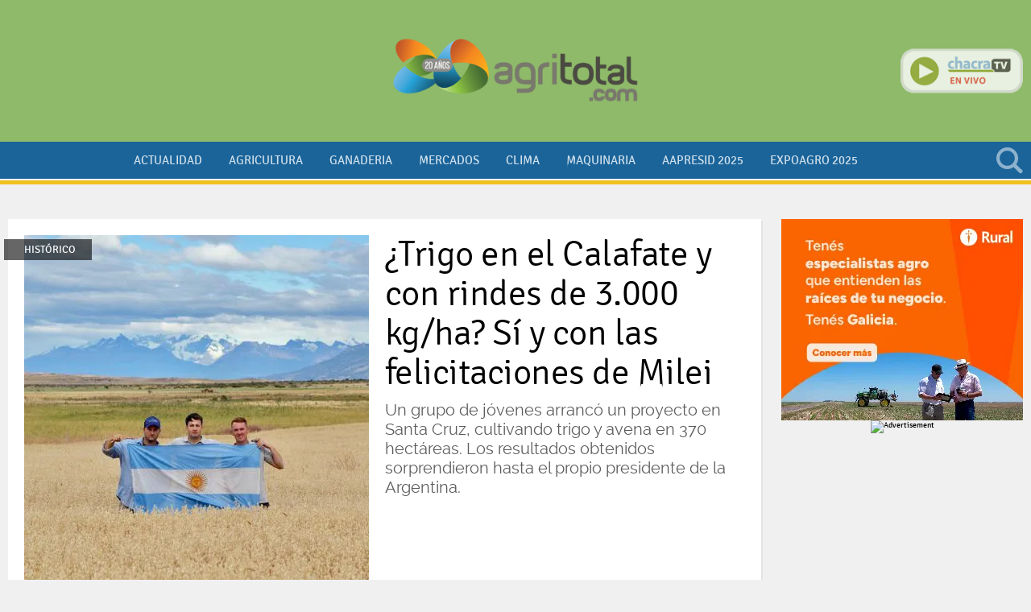

--- FILE ---
content_type: text/html
request_url: https://www.agritotal.com/
body_size: 21864
content:
<!DOCTYPE HTML>
<html>
<head>
<title>Agritotal</title><meta charset="ISO-8859-1"><link rel="icon" type="image/png" href="/files/image/23/23385/596fcaed80b56-favicon-32x32_32_32!.png?s=11f17d24f26da5ce11fbf63f31b90fb5&d=1715458098" sizes="32x32"><link rel="icon" type="image/png" href="/files/image/23/23385/596fcaed80b56-favicon-16x16_16_16!.png?s=b65c88d6fded222d31cd09eef23f91c6&d=1711424189" sizes="16x16"><link rel="apple-touch-icon" href="/files/image/23/23469/59763b841d58b-favicon-512x512_256_256!.png?s=84e393a2b8ec3b5077283f07b7160fe3&d=1715458100&36081v11"><meta name="apple-mobile-web-app-title" content="Agritotal"><meta name="apple-mobile-web-app-capable" content="yes"><meta name="apple-mobile-web-app-status-bar-style" content="black"><meta name="theme-color" content="#1A649A"><link rel="manifest" href="/files/site/manifest.json"><meta name="viewport" content="width=device-width, initial-scale=1.0"/><meta name="Generator" content="Víncolo CMS"><script>var vsm=vsm||{};vsm.cmd=vsm.cmd||[];</script><script defer src="/files/cachefiles/6437f0b7652820a250f6d5c1a06f8130.js?"></script><meta name="twitter:card" content="summary_large_image"><meta name="description" content="El portal de noticias, informes y videos técnicos más completo del Agro. Toda la actualidad y agronegocios."><meta property="og:description" content="El portal de noticias, informes y videos técnicos más completo del Agro. Toda la actualidad y agronegocios."><script type="application/ld+json">{"@context":"http://schema.org","@type":"WebSite","name":"Agritotal","@id":"https://www.agritotal.com#website"}</script><script type="application/ld+json">{"@context":"http://schema.org","@type":"Organization","name":"Agritotal","url":"https://www.agritotal.com","logo":{"@type":"ImageObject","url":"https://www.agritotal.com/files/image/30/30859/5d93a2b924e85.png"},"sameAs":["https://www.facebook.com/Agritotalcom","https://www.twitter.com/agritotal","https://www.instagram.com/agritotal","https://www.youtube.com/user/AgritotalTV"]}</script><script data-type=vsmhit>vsm.cmd.push(function(){vsm.loadScript('/tools/hit.php?d=646a3d9c8f9ba0e4b4b41ed4cfe9a9a33;29822;1;36;13;;;&a=30','vsmhit');})</script><link href="/files/cachefiles/dc472e069a9cb8d15be36ea58ff29f4e.css?" type="text/css" rel="stylesheet"><meta name=robots content="index,follow"><meta name=cache-control content=Public><!--[if lt IE 9]><link href="/1//ie8/layout-ie8.css?1.0.136" type=text/css rel=stylesheet></link><![endif]--><script defer src="/files/cachefiles/6cebde9f2a23f67d308c17897e6a8b7b.js?"></script><meta name="facebook-domain-verification" content="4u6whll69f7iva05w2kvw8hfbj9vmz" /><script>window.addEventListener('DOMContentLoaded', function(){vsm.cmd.push(function(){vsm.loadScript('https://pagead2.googlesyndication.com/pagead/js/adsbygoogle.js?client=ca-pub-7120463694294021')})}, false);</script><!-- DFP SCRIPT --><script type="text/javascript" id=dfpscript>var googletag = googletag || {};googletag.cmd = googletag.cmd || [];googletag.cmd.push(function(){DFPBuild('/22841499919/banner_468x60_1','banner_468x60','banner_468x60_1');DFPBuild('/22841499919/banner_middle_1240x90_1','banner_middle_1240x90','banner_middle_1240x90_1');DFPBuild('/22841499919/summit agro gemmit top abril 2025','banner_300x250','6968163095');DFPBuild('/22841499919/banner_300x250_1','banner_300x250','banner_300x250_1');DFPBuild('/22841499919/banner_middle_1240x90_4','banner_middle_1240x90','banner_middle_1240x90_4');DFPBuild('/22841499919/banner_middle_1240x90_5','banner_middle_1240x90','banner_middle_1240x90_5');DFPBuild('/22841499919/banner_middle_1240x90_8','banner_middle_1240x90','banner_middle_1240x90_8');googletag.pubads().setTargeting('site', 'agritotal');googletag.pubads().enableSingleRequest();googletag.pubads().collapseEmptyDivs();googletag.enableServices();});</script><!-- Global site tag (gtag.js) - Google Analytics --><script type="text/jsidle" src="https://www.googletagmanager.com/gtag/js?id=G-J7N82483LV"></script><script>window.dataLayer = window.dataLayer || [];function gtag(){dataLayer.push(arguments);}gtag('js', new Date());gtag('config', 'G-J7N82483LV');</script><script>vpl.reload.active(300);</script></head>
<body>
<div class="page" id=page><div class="header-wrapper  withBanner" id="header-wrapper" tabindex="0" ontouchstart="vsm.object('header-wrapper').focus();" onclick><button class="menu-mobile" id=menu-mobile onclick="site.menuMobile()"><span></span></button><div class="header canvas-width" id="header"><div id=banner-header-left class="banner header left"><div class="zone global-banner-header-left"><aside class="piece banner standard"><div class=adbanner id=adbanner data-type="dfp"><div id="banner_468x60_1" data-dfp-banner-display=1 data-dfp-path="/22841499919/banner_468x60_1" data-dfp-type="banner_468x60" data-dfp-id=banner_468x60_1><script type='text/javascript'>googletag.cmd.push(function(){googletag.display('banner_468x60_1')});</script></div></div></aside></div></div><div class="logo-wrapper"><div class=logo><a href="/" title="Agritotal"></a></div></div><div id=banner-header-right class="banner header right"></div><div class="chacra-tv" id="chacra-tv-online"><div class=logo><a href="http://www.chacratv.com.ar/" target=_blank title="Chacra TV en vivo. Click acá"></a></div></div><div class="search-wrapper" id="search-wrapper"><div class=search><div class=vplsearch id=10343v1><div id="f_10343v1" class="form "><form id="frm10343v1" name="frm10343v1" style="margin:0px" action="/1/buscar/index.vnc" onsubmit="return vplsearch_submit('10343v1',0,'','80')"><div class="term"><input name="q" id=vplsearchinpunt type="text" value="" onfocus="vsm.addClass('f_10343v1','focus');" onblur="vsm.removeClass('f_10343v1','focus');" autocomplete="off"></div><input type=hidden name=a value=0><div class="button" onclick="vplsearch_submit('10343v1',0,'','80')"></div></form></div><div style="display:none" id="b_10343v1" class="busy size19 absolute"></div><div style="display:none" id="r_10343v1" class="result hidden"></div></div></div></div></div><div class="menu-wrapper" id=menu-wrapper><div class="menu canvas-width"><div id=menumain class="menumain bigmenu"><nav class="piece vplmenu standard main-menu mainmenu"  id=mainmenu><script>vsm.cmd.push(function(){vsm.load('menu',{callback:function(){vsm.menu.init();},css:false,url:'/files/cachefiles/9d7f075f27fece7c5fd64cdca3a35b9c.js'})});</script><UL vsm-overflow=more class="vsmmenu js"  data-vsmel="menu" data-onopen="" data-reload=1 data-submenu="click"><LI data-vsmel="mitem"  class="mitem"><a class="mitem" href="/seccion/actualidad/" ><span class="text">Actualidad</span></a></LI><LI data-vsmel="mitem"  class="mitem "><a class="mitem" href="/seccion/agricultura/" ><span class="text">Agricultura</span></a></LI><LI data-vsmel="mitem"  class="mitem"><a class="mitem" href="/seccion/ganaderia/" ><span class="text">Ganaderia</span></a></LI><LI data-vsmel="mitem"  class="mitem "><a class="mitem" href="/seccion/mercados/" ><span class="text">Mercados</span></a></LI><LI data-vsmel="mitem"  class="mitem "><a class="mitem" href="/seccion/clima/" ><span class="text">Clima</span></a></LI><LI data-vsmel="mitem"  class="mitem"><a class="mitem" href="/seccion/maquinaria/" ><span class="text">Maquinaria</span></a></LI><LI data-vsmel="mitem"  class="mitem"><a class="mitem" href="/seccion/aapresid2023/" ><span class="text">Aapresid 2025</span></a></LI><LI data-vsmel="mitem"  class="mitem "><a class="mitem" href="/seccion/expoagro-2025/" ><span class="text">Expoagro 2025</span></a></LI><li vsm-more-button class="more-button vsmhidden"><a href="#menu-more-overflow"  onclick="vsm.dropdown.show(this.nextSibling,this,'bottom,top,modal', true, true);return false;"><span class=text>otros</span></a><div class="dropdown-panel more-panel  " style="display:none"><ul vsm-more-container class=more-list></ul></div></li></UL></nav></div></div></div></div><div class="pagecontent-wrapper " id=pagecontent-wrapper><div class="pagecontent canvas-width"><div><div class="block block0"><div class="block block-idx-1"><div class="block1"><div class="zone zfull z100"><aside class="piece banner standard"><div class=adbanner id=adbanner data-type="dfp"><div id="banner_middle_1240x90_1" data-dfp-banner-display=1 data-dfp-path="/22841499919/banner_middle_1240x90_1" data-dfp-type="banner_middle_1240x90" data-dfp-id=banner_middle_1240x90_1><script type='text/javascript'>googletag.cmd.push(function(){googletag.display('banner_middle_1240x90_1')});</script></div></div></aside></div></div><div class=separator></div><div class="block2"><div class="zone zleft z75"><section class="piece news image textleft"><div class="items"><article class="item news agricultura locked bkgwhite"><div class=item-wrapper><div class=media-wrapper><div class="media"><div class=audio></div><div class="image"><picture><source media="(max-width:769px)" srcset="[data-uri]" vsmsrc="/files/image/50/50192/697cfe1bd555f-max-width769px_766_642!.webp?s=43571bab4e10ea0b3fe475879cde8f4a&amp;d=1769799852&amp;oe=jpg" vsmidos=1 type="image/webp"><source media="(max-width:769px)" srcset="[data-uri]" vsmsrc="/files/image/50/50192/697cfe1bd555f-max-width769px_766_642!.jpg?s=43571bab4e10ea0b3fe475879cde8f4a&amp;d=1769799852" vsmidos=1><source srcset="[data-uri]" vsmsrc="/files/image/50/50192/697cfe1bd555f_440_480!.webp?s=7a23df08795fda10077e06bf08470e10&amp;d=1769801982&amp;oe=jpg" vsmidos=1 type="image/webp"><img src="[data-uri]"  width="440" height="480"  border=0  alt="&iquest;Trigo en el Calafate y con rindes de 3.000 kg/ha? S&iacute; y con las felicitaciones de Milei"  id="imgv10343v2" vsmsrc="/files/image/50/50192/697cfe1bd555f_440_480!.jpg?s=7a23df08795fda10077e06bf08470e10&amp;d=1769801982" vsmidos=1></picture></div></div></div><div class=kts><div class="kicker">Histórico</div><div class=ts><h2 class="title headline"><span><a   href="/nota/trigo-en-el-calafate-y-con-rindes-de-3-000-kg-ha-si-y-con-las-felicitaciones-de-milei/">¿Trigo en el Calafate y con rindes de 3.000 kg/ha? Sí y con las felicitaciones de Milei</a></span></h2> <div class=summarydate-wrapper><div class="summary mainfont">Un grupo de jóvenes arrancó un proyecto en Santa Cruz, cultivando trigo y avena en 370 hectáreas. Los resultados obtenidos sorprendieron hasta el propio presidente de la Argentina.</div></div> </div></div> </div></article></div></section></div><div class="zone zright z25"><aside class="piece banner standard"><div class="items"><div class="item"><a target="_blank" href="/tools/redirect.php?url=https%3A%2F%2Fad.doubleclick.net%2Fddm%2Ftrackclk%2FN975677.1846115AGRITOTAL%2FB29699577.395092267%3Bdc_trk_aid%3D586860513%3Bdc_trk_cid%3D215511548%3Bdc_lat%3D%3Bdc_rdid%3D%3Btag_for_child_directed_treatment%3D%3Btfua%3D%3Bltd%3D%3Bdc_tdv%3D1&rt=3&ri=66157&rs=f2abe7a1c0e073d0b0e990b771d3db22"><picture><source media="(max-width:766px)" srcset="[data-uri]" vsmsrc="/files/image/45/45644/66e1e5da4454e-max-width766px_720_!.webp?s=f2bb3ffc0a1211d96b3403a91567d833&amp;d=1753201758&amp;oe=jpg" vsmidos=1 type="image/webp"><source media="(max-width:766px)" srcset="[data-uri]" vsmsrc="/files/image/45/45644/66e1e5da4454e-max-width766px_720_!.jpg?s=f2bb3ffc0a1211d96b3403a91567d833&amp;d=1753201758" vsmidos=1><source srcset="[data-uri]" vsmsrc="/files/image/45/45644/66e1e5da4454e.webp?&amp;oe=jpg" vsmidos=1 type="image/webp"><img src="[data-uri]"  width="300" height="250"  border=0 alt="" id="imgv10343v3" vsmsrc="/files/image/45/45644/66e1e5da4454e.jpg" vsmidos=1></picture><IMG SRC="https://ad.doubleclick.net/ddm/trackimp/N975677.1846115AGRITOTAL/B29699577.395092267;dc_trk_aid=586860513;dc_trk_cid=215511548;ord=[timestamp];dc_lat=;dc_rdid=;tag_for_child_directed_treatment=;tfua=;ltd=;dc_tdv=1?" attributionsrc BORDER="0" HEIGHT="[%height%]" WIDTH="[%width%]" ALT="Advertisement"></a></div></div></aside></div><div style="clear:both;float:none;font-size:0px;height:0px;margin:0px;padding:0px;border:0px"></div></div><div class=separator></div><div class="block3"><div class="zone zfull z100"><aside class="piece banner standard"><div class="items"><div class="item"><a target="_blank" href="/tools/redirect.php?url=https%3A%2F%2Fsummit-agro.com%2Far%2Fes%2Fproducto%2Fbokken-insecticida-para-soja%2F%3Futm_source%3Dmediodigital%26utm_medium%3Dbanner%26utm_campaign%3DBokken%26utm_id%3DBokken%26utm_content%3DAgritotal&rt=3&ri=68713&rs=47f51458ae145556e6d8cd05cf43e95d"><picture><source srcset="[data-uri]" vsmsrc="/files/image/50/50173/697bb519d5175.webp?&amp;oe=gif" vsmidos=1 type="image/webp"><img src="[data-uri]"  width="990" height="90"  border=0 alt="" id="imgv10343v4" vsmsrc="/files/image/50/50173/697bb519d5175.gif" vsmidos=1></picture></a></div></div></aside></div></div></div><div class=separator></div><div class="block block-idx-2"><div class="block2"><div class="zone zleft z75"><section class="piece list imagebkg news image textcenter"><div class="items"><article class="item actualidad locked bkgwhite"><div class=item-wrapper><div class=media-wrapper><div class="media"><div class=audio></div><div class="image"><picture><source media="(max-width:769px)" srcset="[data-uri]" vsmsrc="/files/image/36/36724/617ea91501be4-max-width769px_330_400!.webp?s=e3591d11bc147f081bc89b7d4ad2f500&amp;d=1769733212&amp;oe=jpg" vsmidos=1 type="image/webp"><source media="(max-width:769px)" srcset="[data-uri]" vsmsrc="/files/image/36/36724/617ea91501be4-max-width769px_330_400!.jpg?s=e3591d11bc147f081bc89b7d4ad2f500&amp;d=1769733212" vsmidos=1><source srcset="[data-uri]" vsmsrc="/files/image/36/36724/617ea91501be4_300_520!.webp?s=317799b0ea7ecfed5839dcbe45f2f91c&amp;d=1769725414&amp;oe=jpg" vsmidos=1 type="image/webp"><img src="[data-uri]"  width="300" height="520"  border=0  alt="Ley de Glaciares y seguridad alimentaria: el agua que el agro no puede perder"  id="imgv10343v5" vsmsrc="/files/image/36/36724/617ea91501be4_300_520!.jpg?s=317799b0ea7ecfed5839dcbe45f2f91c&amp;d=1769725414" vsmidos=1></picture></div></div></div><div class=kts><div class="kicker">Agua para la producción</div><div class=ts><h2 class="title headline"><span><a   href="/nota/ley-de-glaciares-y-seguridad-alimentaria-el-agua-que-el-agro-no-puede-perder/">Ley de Glaciares y seguridad alimentaria: el agua que el agro no puede perder</a></span></h2> <div class=summarydate-wrapper></div> </div></div> </div></article><div class="separator"></div><article class="item actualidad locked bkgwhite"><div class=item-wrapper><div class=media-wrapper><div class="media"><div class=audio></div><div class="image"><picture><source media="(max-width:769px)" srcset="[data-uri]" vsmsrc="/files/image/2/2921/50f80fedcdfad-max-width769px_330_400!.webp?s=204056981c78dd535f47c076ec55c0f6&amp;d=1764245531&amp;oe=jpg" vsmidos=1 type="image/webp"><source media="(max-width:769px)" srcset="[data-uri]" vsmsrc="/files/image/2/2921/50f80fedcdfad-max-width769px_330_400!.jpg?s=204056981c78dd535f47c076ec55c0f6&amp;d=1764245531" vsmidos=1><source srcset="[data-uri]" vsmsrc="/files/image/2/2921/50f80fedcdfad_300_520!.webp?s=e5de7481ffbc4ad8594b2fa3210f406d&amp;d=1764242065&amp;oe=jpg" vsmidos=1 type="image/webp"><img src="[data-uri]"  width="300" height="520"  border=0  alt="Alivio corto y humedad en alza: anticipan otra ola de calor para comienzos de febrero"  id="imgv10343v6" vsmsrc="/files/image/2/2921/50f80fedcdfad_300_520!.jpg?s=e5de7481ffbc4ad8594b2fa3210f406d&amp;d=1764242065" vsmidos=1></picture></div></div></div><div class=kts><div class="kicker">Ola de calor</div><div class=ts><h2 class="title headline"><span><a   href="/nota/alivio-corto-y-humedad-en-alza-anticipan-otra-ola-de-calor-para-comienzos-de-febrero/">Alivio corto y humedad en alza: anticipan otra ola de calor para comienzos de febrero</a></span></h2> <div class=summarydate-wrapper></div> </div></div> </div></article><div class="separator"></div><article class="item actualidad locked bkgwhite"><div class=item-wrapper><div class=media-wrapper><div class="media"><div class=audio></div><div class="image"><picture><source media="(max-width:769px)" srcset="[data-uri]" vsmsrc="/files/image/50/50178/697bcc7aa7ae7-max-width769px_330_400!.webp?s=b157d5ea638e7e628b279e7ac47258c2&amp;d=1769776454&amp;oe=jpg" vsmidos=1 type="image/webp"><source media="(max-width:769px)" srcset="[data-uri]" vsmsrc="/files/image/50/50178/697bcc7aa7ae7-max-width769px_330_400!.jpg?s=b157d5ea638e7e628b279e7ac47258c2&amp;d=1769776454" vsmidos=1><source srcset="[data-uri]" vsmsrc="/files/image/50/50178/697bcc7aa7ae7_300_520!.webp?s=f8b404a110290d014505c7a75c1fbc49&amp;d=1769774861&amp;oe=jpg" vsmidos=1 type="image/webp"><img src="[data-uri]"  width="300" height="520"  border=0  alt="China refuerza el respaldo a su ganader&iacute;a y ajusta el comercio de carne vacuna"  id="imgv10343v7" vsmsrc="/files/image/50/50178/697bcc7aa7ae7_300_520!.jpg?s=f8b404a110290d014505c7a75c1fbc49&amp;d=1769774861" vsmidos=1></picture></div></div></div><div class=kts><div class="kicker">sobreoferta </div><div class=ts><h2 class="title headline"><span><a   href="/nota/china-refuerza-el-respaldo-a-su-ganaderia-y-ajusta-el-comercio-de-carne-vacuna/">China refuerza el respaldo a su ganadería y ajusta el comercio de carne vacuna</a></span></h2> <div class=summarydate-wrapper></div> </div></div> </div></article><div class="separator"></div><article class="item actualidad locked bkgwhite"><div class=item-wrapper><div class=media-wrapper><div class="media"><div class=audio></div><div class="image"><picture><source media="(max-width:769px)" srcset="[data-uri]" vsmsrc="/files/image/50/50179/697bd24dbbb3c-max-width769px_330_400!.webp?s=e3d8cf8a928095d1094be70d10b7f74f&amp;d=1769778682&amp;oe=jpg" vsmidos=1 type="image/webp"><source media="(max-width:769px)" srcset="[data-uri]" vsmsrc="/files/image/50/50179/697bd24dbbb3c-max-width769px_330_400!.jpg?s=e3d8cf8a928095d1094be70d10b7f74f&amp;d=1769778682" vsmidos=1><source srcset="[data-uri]" vsmsrc="/files/image/50/50179/697bd24dbbb3c_300_520!.webp?s=737bbdeeb4cf0ef1910bee7c2830dc2d&amp;d=1769779064&amp;oe=jpg" vsmidos=1 type="image/webp"><img src="[data-uri]"  width="300" height="520"  border=0  alt="C&oacute;rdoba concreta su primera exportaci&oacute;n de carne refrigerada a Portugal desde el Aeropuerto Taravella"  id="imgv10343v8" vsmsrc="/files/image/50/50179/697bd24dbbb3c_300_520!.jpg?s=737bbdeeb4cf0ef1910bee7c2830dc2d&amp;d=1769779064" vsmidos=1></picture></div></div></div><div class=kts><div class="kicker">exportación histórica</div><div class=ts><h2 class="title headline"><span><a   href="/nota/cordoba-concreta-su-primera-exportacion-de-carne-refrigerada-a-portugal-desde-el-aeropuerto-taravella/">Córdoba concreta su primera exportación de carne refrigerada a Portugal desde el Aeropuerto Taravella</a></span></h2> <div class=summarydate-wrapper></div> </div></div> </div></article><div class="separator"></div><article class="item actualidad locked bkgwhite"><div class=item-wrapper><div class=media-wrapper><div class="media"><div class=audio></div><div class="image"><picture><source media="(max-width:769px)" srcset="[data-uri]" vsmsrc="/files/image/50/50182/697bd633af017-max-width769px_330_400!.webp?s=a338534cbc1881345f1562d4d211f79a&amp;d=1769784914&amp;oe=jpg" vsmidos=1 type="image/webp"><source media="(max-width:769px)" srcset="[data-uri]" vsmsrc="/files/image/50/50182/697bd633af017-max-width769px_330_400!.jpg?s=a338534cbc1881345f1562d4d211f79a&amp;d=1769784914" vsmidos=1><source srcset="[data-uri]" vsmsrc="/files/image/50/50182/697bd633af017_300_520!.webp?s=31676f436e3de844cbe06f7225b71fd7&amp;d=1769783263&amp;oe=jpg" vsmidos=1 type="image/webp"><img src="[data-uri]"  width="300" height="520"  border=0  alt="Per&uacute; habilit&oacute; a Brasil para exportar harinas c&aacute;rnicas y ampli&oacute; el comercio de subproductos"  id="imgv10343v9" vsmsrc="/files/image/50/50182/697bd633af017_300_520!.jpg?s=31676f436e3de844cbe06f7225b71fd7&amp;d=1769783263" vsmidos=1></picture></div></div></div><div class=kts><div class="kicker">abastecimiento regional</div><div class=ts><h2 class="title headline"><span><a   href="/nota/peru-habilito-a-brasil-para-exportar-harinas-carnicas-y-amplio-el-comercio-de-subproductos/">Perú habilitó a Brasil para exportar harinas cárnicas y amplió el comercio de subproductos</a></span></h2> <div class=summarydate-wrapper></div> </div></div> </div></article><div class="separator"></div><article class="item actualidad locked bkgwhite"><div class=item-wrapper><div class=media-wrapper><div class="media"><div class=audio></div><div class="image"><picture><source media="(max-width:769px)" srcset="[data-uri]" vsmsrc="/files/image/49/49929/69668202f1a7e-max-width769px_330_400!.webp?s=bfb051efdb8af7f9974a7269bcdaaf2e&amp;d=1768327179&amp;oe=jpg" vsmidos=1 type="image/webp"><source media="(max-width:769px)" srcset="[data-uri]" vsmsrc="/files/image/49/49929/69668202f1a7e-max-width769px_330_400!.jpg?s=bfb051efdb8af7f9974a7269bcdaaf2e&amp;d=1768327179" vsmidos=1><source srcset="[data-uri]" vsmsrc="/files/image/49/49929/69668202f1a7e_300_520!.webp?s=cee009087e4ffcf7b61044ba420b341f&amp;d=1769701197&amp;oe=jpg" vsmidos=1 type="image/webp"><img src="[data-uri]"  width="300" height="520"  border=0  alt="La emisi&oacute;n de warrants fue r&eacute;cord en 2025 y consolida su rol en el financiamiento agroindustrial"  id="imgv10343v10" vsmsrc="/files/image/49/49929/69668202f1a7e_300_520!.jpg?s=cee009087e4ffcf7b61044ba420b341f&amp;d=1769701197" vsmidos=1></picture></div></div></div><div class=kts><div class="kicker">herramienta financiera</div><div class=ts><h2 class="title headline"><span><a   href="/nota/la-emision-de-warrants-fue-record-en-2025-y-consolida-su-rol-en-el-financiamiento-agroindustrial/">La emisión de warrants fue récord en 2025 y consolida su rol en el financiamiento agroindustrial</a></span></h2> <div class=summarydate-wrapper></div> </div></div> </div></article><div class="separator"></div><article class="item actualidad locked bkgwhite"><div class=item-wrapper><div class=media-wrapper><div class="media"><div class=audio></div><div class="image"><picture><source media="(max-width:769px)" srcset="[data-uri]" vsmsrc="/files/image/50/50156/697b3a78790cd-max-width769px_330_400!.webp?s=093a693f213ffaaac70faf440cbee8db&amp;d=1769690073&amp;oe=jpg" vsmidos=1 type="image/webp"><source media="(max-width:769px)" srcset="[data-uri]" vsmsrc="/files/image/50/50156/697b3a78790cd-max-width769px_330_400!.jpg?s=093a693f213ffaaac70faf440cbee8db&amp;d=1769690073" vsmidos=1><source srcset="[data-uri]" vsmsrc="/files/image/50/50156/697b3a78790cd_300_520!.webp?s=d6fe099fa875b5254774e91dd5f47ed0&amp;d=1769688248&amp;oe=jpg" vsmidos=1 type="image/webp"><img src="[data-uri]"  width="300" height="520"  border=0  alt="Ola de calor persistente y sequ&iacute;a en Argentina: se espera un cambio de patr&oacute;n a comienzos de febrero"  id="imgv10343v11" vsmsrc="/files/image/50/50156/697b3a78790cd_300_520!.jpg?s=d6fe099fa875b5254774e91dd5f47ed0&amp;d=1769688248" vsmidos=1></picture></div></div></div><div class=kts><div class="kicker">¿Llega el alivio?</div><div class=ts><h2 class="title headline"><span><a   href="/nota/ola-de-calor-persistente-y-sequia-en-argentina-se-espera-un-cambio-de-patron-a-comienzos-de-febrero/">Ola de calor persistente y sequía en Argentina: se espera un cambio de patrón a comienzos de febrero</a></span></h2> <div class=summarydate-wrapper></div> </div></div> </div></article><div class="separator"></div><article class="item actualidad locked bkgwhite"><div class=item-wrapper><div class=media-wrapper><div class="media"><div class=audio></div><div class="image"><picture><source media="(max-width:769px)" srcset="[data-uri]" vsmsrc="/files/image/50/50160/697b4215d749c-max-width769px_330_400!.webp?s=e93b999cd992a3309695c4257dd8eaf8&amp;d=1769689845&amp;oe=png" vsmidos=1 type="image/webp"><source media="(max-width:769px)" srcset="[data-uri]" vsmsrc="/files/image/50/50160/697b4215d749c-max-width769px_330_400!.png?s=e93b999cd992a3309695c4257dd8eaf8&amp;d=1769689845" vsmidos=1><source srcset="[data-uri]" vsmsrc="/files/image/50/50160/697b4215d749c_300_520!.webp?s=e9519e7a3b1347707d8d02393469e2db&amp;d=1769689600&amp;oe=png" vsmidos=1 type="image/webp"><img src="[data-uri]"  width="300" height="520"  border=0  alt="Acuerdo UE-India: alivio arancelario para el ovino europeo y fuerte recorte a los grav&aacute;menes de los embutidos"  id="imgv10343v12" vsmsrc="/files/image/50/50160/697b4215d749c_300_520!.png?s=e9519e7a3b1347707d8d02393469e2db&amp;d=1769689600" vsmidos=1></picture></div></div></div><div class=kts><div class="kicker">menos aranceles</div><div class=ts><h2 class="title headline"><span><a   href="/nota/acuerdo-ue-india-alivio-arancelario-para-el-ovino-europeo-y-fuerte-recorte-a-los-gravamenes-de-los-embutidos/">Acuerdo UE-India: alivio arancelario para el ovino europeo y fuerte recorte a los gravámenes de los embutidos</a></span></h2> <div class=summarydate-wrapper></div> </div></div> </div></article><div class="separator"></div><article class="item actualidad locked bkgwhite"><div class=item-wrapper><div class=media-wrapper><div class="media"><div class=audio></div><div class="image"><picture><source media="(max-width:769px)" srcset="[data-uri]" vsmsrc="/files/image/50/50162/697b443a8fffe-max-width769px_330_400!.webp?s=c43fb83fc6fcea242223f40de0f1b59f&amp;d=1769714906&amp;oe=jpg" vsmidos=1 type="image/webp"><source media="(max-width:769px)" srcset="[data-uri]" vsmsrc="/files/image/50/50162/697b443a8fffe-max-width769px_330_400!.jpg?s=c43fb83fc6fcea242223f40de0f1b59f&amp;d=1769714906" vsmidos=1><source srcset="[data-uri]" vsmsrc="/files/image/50/50162/697b443a8fffe_300_520!.webp?s=97c146cbb5e1930903dd8b2decf63bb9&amp;d=1769692694&amp;oe=jpg" vsmidos=1 type="image/webp"><img src="[data-uri]"  width="300" height="520"  border=0  alt="En 2025 se certific&oacute; la exportaci&oacute;n de m&aacute;s de 4.200 toneladas de ar&aacute;ndanos desde Entre R&iacute;os"  id="imgv10343v13" vsmsrc="/files/image/50/50162/697b443a8fffe_300_520!.jpg?s=97c146cbb5e1930903dd8b2decf63bb9&amp;d=1769692694" vsmidos=1></picture></div></div></div><div class=kts><div class="kicker">Frutas finas</div><div class=ts><h2 class="title headline"><span><a   href="/nota/en-2025-se-certifico-la-exportacion-de-mas-de-4-200-toneladas-de-arandanos-desde-entre-rios/">En 2025 se certificó la exportación de más de 4.200 toneladas de arándanos desde Entre Ríos</a></span></h2> <div class=summarydate-wrapper></div> </div></div> </div></article></div></section></div><div class="zone zright z25"><aside class="piece banner standard"><div class="items"><div class="item"><a target="_blank" href="/tools/redirect.php?url=https%3A%2F%2Fmendoza.tur.ar%2F&rt=3&ri=68329&rs=1afb05363801c7f2e6c71d0b6869cdac"><picture><source media="(max-width:766px)" srcset="[data-uri]" vsmsrc="/files/image/49/49637/69431bd18d8ef-max-width766px_720_!.webp?s=2480a8b317042154846520a24d34aebc&amp;d=1768229738&amp;oe=gif" vsmidos=1 type="image/webp"><source media="(max-width:766px)" srcset="[data-uri]" vsmsrc="/files/image/49/49637/69431bd18d8ef-max-width766px_720_!.gif?s=2480a8b317042154846520a24d34aebc&amp;d=1768229738" vsmidos=1><source srcset="[data-uri]" vsmsrc="/files/image/49/49637/69431bd18d8ef.webp?&amp;oe=gif" vsmidos=1 type="image/webp"><img src="[data-uri]"  width="300" height="250"  border=0 alt="" id="imgv10343v14" vsmsrc="/files/image/49/49637/69431bd18d8ef.gif" vsmidos=1></picture></a></div></div></aside><div class=separator></div><aside class="piece banner standard"><div class=adbanner id=adbanner data-type="dfp"><div id="6968163095" data-dfp-banner-display=1 data-dfp-path="/22841499919/summit agro gemmit top abril 2025" data-dfp-type="banner_300x250" data-dfp-id=6968163095><script type='text/javascript'>googletag.cmd.push(function(){googletag.display('6968163095')});</script></div></div></aside><div class=separator></div><aside class="piece banner standard"><div class="items"><div class="item"><picture><source srcset="[data-uri]" vsmsrc="/files/image/49/49936/69669f5e10507.webp?&amp;oe=gif" vsmidos=1 type="image/webp"><img src="[data-uri]"  width="300" height="250"  border=0 alt="" id="imgv10343v15" vsmsrc="/files/image/49/49936/69669f5e10507.gif" vsmidos=1></picture></div></div></aside><div class=separator></div><aside class="piece banner standard"><div class="items"><div class="item"><a target="_blank" href="/tools/redirect.php?url=https%3A%2F%2Fwww.mainero.com%2Fes%2F&rt=3&ri=66404&rs=81e9ce8f53dbae62a060818f26cd8350"><picture><source media="(max-width:766px)" srcset="[data-uri]" vsmsrc="/files/image/47/47602/67f80933e1501-max-width766px_720_!.webp?s=5bc73b9e357b40dbe825f7ec00010813&amp;d=1753206342&amp;oe=png" vsmidos=1 type="image/webp"><source media="(max-width:766px)" srcset="[data-uri]" vsmsrc="/files/image/47/47602/67f80933e1501-max-width766px_720_!.png?s=5bc73b9e357b40dbe825f7ec00010813&amp;d=1753206342" vsmidos=1><source srcset="[data-uri]" vsmsrc="/files/image/47/47602/67f80933e1501.webp?&amp;oe=png" vsmidos=1 type="image/webp"><img src="[data-uri]"  width="300" height="250"  border=0 alt="" id="imgv10343v16" vsmsrc="/files/image/47/47602/67f80933e1501.png" vsmidos=1></picture><IMG SRC="https://ad.doubleclick.net/ddm/trackimp/N2488631.3429448AGROLATAM/B33717453.422652864;dc_trk_aid=614919137;dc_trk_cid=236527041;ord=[timestamp];dc_lat=;dc_rdid=;tag_for_child_directed_treatment=;tfua=;ltd=;dc_tdv=1?" attributionsrc BORDER="0" HEIGHT="[%height%]" WIDTH="[%width%]" ALT="Advertisement"></a></div></div></aside><div class=separator></div><aside class="piece banner standard"><div class="items"><div class="item"><a target="_blank" href="/tools/redirect.php?url=https%3A%2F%2Fwww.expoagro.com.ar%2Fevento%2Fexpoagro-2026%2F&rt=3&ri=68476&rs=63bd495cf4c82dbf4a452a7b3d38f547"><picture><source srcset="[data-uri]" vsmsrc="/files/image/49/49826/695d25db229fd.webp?&amp;oe=jpg" vsmidos=1 type="image/webp"><img src="[data-uri]"  width="300" height="250"  border=0 alt="" id="imgv10343v17" vsmsrc="/files/image/49/49826/695d25db229fd.jpg" vsmidos=1></picture></a></div></div></aside><div class=separator></div><aside class="piece banner standard"><div class="items"><div class="item"><a target="_blank" href="/tools/redirect.php?url=https%3A%2F%2Fsummit-agro.com%2Far%2Fes%2Fproducto%2Fbokken-insecticida-para-soja%2F%3Futm_source%3Dmediodigital%26utm_medium%3Dbanner%26utm_campaign%3DBokken%26utm_id%3DBokken%26utm_content%3DAgritotal&rt=3&ri=68712&rs=b6c3a189b9d6a8545163817232bf614a"><picture><source srcset="[data-uri]" vsmsrc="/files/image/50/50172/697bb4f0d3236.webp?&amp;oe=gif" vsmidos=1 type="image/webp"><img src="[data-uri]"  width="300" height="250"  border=0 alt="" id="imgv10343v18" vsmsrc="/files/image/50/50172/697bb4f0d3236.gif" vsmidos=1></picture></a></div></div></aside></div><div style="clear:both;float:none;font-size:0px;height:0px;margin:0px;padding:0px;border:0px"></div></div></div><div class=separator></div><div class="block block-idx-3"><div class="block2"><div class="zone zleft z75"><section class="piece list image news image textleft"><div class="items"><article class="item actualidad locked bkgwhite"><div class=item-wrapper><div class=media-wrapper><div class="media"><div class=audio></div><div class="image"><picture><source srcset="[data-uri]" vsmsrc="/files/image/3/3908/51769e0aa7025_260_240!.webp?s=ad27d3d6677065d110ebb000d505afe1&amp;d=1753202318&amp;oe=jpg" vsmidos=1 type="image/webp"><img src="[data-uri]"  width="260" height="240"  border=0  alt="Para contrarrestar las cargas parasitarias, el Senasa promueve la aplicaci&oacute;n de tratamientos sanitarios"  id="imgv10343v19" vsmsrc="/files/image/3/3908/51769e0aa7025_260_240!.jpg?s=ad27d3d6677065d110ebb000d505afe1&amp;d=1753202318" vsmidos=1></picture></div></div></div> <div class=kts><div class="kicker">Ganadería</div><div class=ts><h2 class="title headline"><span><a   href="/nota/para-contrarrestar-las-cargas-parasitarias-el-senasa-promueve-la-aplicacion-de-tratamientos-sanitarios/">Para contrarrestar las cargas parasitarias, el Senasa promueve la aplicación de tratamientos sanitarios</a></span></h2> <div class=summarydate-wrapper><div class="summary mainfont">Sugerencias sobre el procedimiento en bovinos parasitados y cómo determinar efectividad de los productos farmacológicos.</div></div> </div></div> </div></article><div class="separator"></div><article class="item agricultura locked bkgwhite"><div class=item-wrapper><div class=media-wrapper><div class="media"><div class=audio></div><div class="image"><picture><source srcset="[data-uri]" vsmsrc="/files/image/40/40598/642605cfab6c6_260_240!.webp?s=f3d22c85010e4516768c4254f1b4f72e&amp;d=1753202318&amp;oe=jpg" vsmidos=1 type="image/webp"><img src="[data-uri]"  width="260" height="240"  border=0  alt="La producci&oacute;n de girasol registr&oacute; un crecimiento interanual del 662% en Entre R&iacute;os"  id="imgv10343v20" vsmsrc="/files/image/40/40598/642605cfab6c6_260_240!.jpg?s=f3d22c85010e4516768c4254f1b4f72e&amp;d=1753202318" vsmidos=1></picture></div></div></div> <div class=kts><div class="kicker">AGRICULTURA</div><div class=ts><h2 class="title headline"><span><a   href="/nota/la-produccion-de-girasol-registro-un-crecimiento-interanual-del-662-en-entre-rios/">La producción de girasol registró un crecimiento interanual del 662% en Entre Ríos</a></span></h2> <div class=summarydate-wrapper><div class="summary mainfont">El rendimiento promedio provincial es el más elevado de los últimos 25 años, con un incremento interanual del 70 % (990 kg/ha).. La producción registró un alza en relación al año pasado del 662 %, es decir un aumento de 51.120 t.</div></div> </div></div> </div></article><div class="separator"></div><article class="item actualidad locked bkgwhite"><div class=item-wrapper><div class=media-wrapper><div class="media"><div class=audio></div><div class="image"><picture><source srcset="[data-uri]" vsmsrc="/files/image/44/44162/6615307a562c1_260_240!.webp?s=908cc39a9513fc687b70a449ca2ae5b7&amp;d=1753202318&amp;oe=jpg" vsmidos=1 type="image/webp"><img src="[data-uri]"  width="260" height="240"  border=0  alt="&quot;El precio del ma&iacute;z es el factor clave que regula tanto la invernada como el gordo&quot;"  id="imgv10343v21" vsmsrc="/files/image/44/44162/6615307a562c1_260_240!.jpg?s=908cc39a9513fc687b70a449ca2ae5b7&amp;d=1753202318" vsmidos=1></picture></div></div></div> <div class=kts><div class="kicker">Ganadería</div><div class=ts><h2 class="title headline"><span><a   href="/nota/el-precio-del-maiz-es-el-factor-clave-que-regula-tanto-la-invernada-como-el-gordo/">"El precio del maíz es el factor clave que regula tanto la invernada como el gordo"</a></span></h2> <div class=summarydate-wrapper><div class="summary mainfont">El martillero de Jáuregui Lorda, Mariano Villalba, dialogó con Realidad Ganadera, el programa de Chacra TV transmitido en vivo desde el Mercado Agroganadero de Cañuelas, donde destacó la fuerte demanda de vacas gordas y la estabilidad en los precios del sector.</div></div> </div></div> </div></article></div></section></div><div class="zone zright z25"><aside class="piece banner standard"><div class="items"><div class="item"><a target="_blank" href="/tools/redirect.php?url=https%3A%2F%2Fpanel.revistachacra.com.ar%2F0%2Fvideo%2Findex.vnc%3Fid%3D63368&rt=3&ri=66514&rs=87bffbdfaef1d79912494950db5faabe"><picture><source media="(max-width:766px)" srcset="[data-uri]" vsmsrc="/files/image/47/47855/6824ba2b3fb85-max-width766px_720_!.webp?s=920d29178c08a880a7dd8201daa59aa3&amp;d=1753206343&amp;oe=gif" vsmidos=1 type="image/webp"><source media="(max-width:766px)" srcset="[data-uri]" vsmsrc="/files/image/47/47855/6824ba2b3fb85-max-width766px_720_!.gif?s=920d29178c08a880a7dd8201daa59aa3&amp;d=1753206343" vsmidos=1><source srcset="[data-uri]" vsmsrc="/files/image/47/47855/6824ba2b3fb85.webp?&amp;oe=gif" vsmidos=1 type="image/webp"><img src="[data-uri]"  width="300" height="250"  border=0 alt="" id="imgv10343v22" vsmsrc="/files/image/47/47855/6824ba2b3fb85.gif" vsmidos=1></picture></a></div></div></aside><div class=separator></div><aside class="piece banner standard"><div class="items"><div class="item"><a target="_blank" href="/tools/redirect.php?url=https%3A%2F%2Fturismo.neuquen.gob.ar%2F&rt=3&ri=68325&rs=a51a8277058865eb642992ad2ed741ba"><picture><source srcset="[data-uri]" vsmsrc="/files/image/49/49633/694302dd9d6d6.webp?&amp;oe=gif" vsmidos=1 type="image/webp"><img src="[data-uri]"  width="300" height="250"  border=0 alt="" id="imgv10343v23" vsmsrc="/files/image/49/49633/694302dd9d6d6.gif" vsmidos=1></picture></a></div></div></aside></div><div style="clear:both;float:none;font-size:0px;height:0px;margin:0px;padding:0px;border:0px"></div></div></div><div class=separator></div><div class="block block-idx-4"><div class="block2"><div class="zone zleft z75"><section class="piece list image news image textleft"><h3 class="piecetitle yellow">Clima</h3><div class="items"><article class="item actualidad locked bkgwhite"><div class=item-wrapper><div class=media-wrapper><div class="media"><div class=audio></div><div class="image"><picture><source srcset="[data-uri]" vsmsrc="/files/image/47/47042/679ca99fee7f7_260_240!.webp?s=53b47a4cf7de896f223f42e820c799f2&amp;d=1764674625&amp;oe=jpg" vsmidos=1 type="image/webp"><img src="[data-uri]"  width="260" height="240"  border=0  alt="Segunda ola de calor confirmada: el alivio fue breve y el calor vuelve a instalarse"  id="imgv10343v24" vsmsrc="/files/image/47/47042/679ca99fee7f7_260_240!.jpg?s=53b47a4cf7de896f223f42e820c799f2&amp;d=1764674625" vsmidos=1></picture></div></div></div> <div class=kts><div class="kicker">Pronóstico semanal</div><div class=ts><h2 class="title headline"><span><a   href="/nota/segunda-ola-de-calor-confirmada-el-alivio-fue-breve-y-el-calor-vuelve-a-instalarse/">Segunda ola de calor confirmada: el alivio fue breve y el calor vuelve a instalarse</a></span></h2> <div class=summarydate-wrapper><div class="summary mainfont">El alivio que dejó el último frente frío fue apenas transitorio en el AMBA. Con mínimas todavía elevadas y una temperatura máxima que superó el umbral clave, la segunda ola de calor de enero ya está confirmada.</div></div> </div></div> </div></article><div class="separator"></div><article class="item actualidad locked bkgwhite"><div class=item-wrapper><div class=media-wrapper><div class="media"><div class=audio></div><div class="image"><picture><source srcset="[data-uri]" vsmsrc="/files/image/46/46837/6784ec0ed6d0e_260_240!.webp?s=fbd2cdba57f59fa6108d1972a2759079&amp;d=1769510058&amp;oe=jpg" vsmidos=1 type="image/webp"><img src="[data-uri]"  width="260" height="240"  border=0  alt="Alerta por temperaturas altas y tormentas"  id="imgv10343v25" vsmsrc="/files/image/46/46837/6784ec0ed6d0e_260_240!.jpg?s=fbd2cdba57f59fa6108d1972a2759079&amp;d=1769510058" vsmidos=1></picture></div></div></div> <div class=kts><div class="kicker">Calor, humedad y tormentas</div><div class=ts><h2 class="title headline"><span><a   href="/nota/alerta-por-temperaturas-altas-y-tormentas/">Alerta por temperaturas altas y tormentas</a></span></h2> <div class=summarydate-wrapper><div class="summary mainfont">Calor, humedad y tormentas, este es el combo que tendrán que atravesar varias provincias del país en la última semana de enero. </div></div> </div></div> </div></article><div class="separator"></div><article class="item actualidad locked bkgwhite"><div class=item-wrapper><div class=media-wrapper><div class="media"><div class=audio></div><div class="image"><picture><source srcset="[data-uri]" vsmsrc="/files/image/47/47000/6797692f2ca65_260_240!.webp?s=a71cfa97614334e901f461170f25e7ec&amp;d=1757869972&amp;oe=jpg" vsmidos=1 type="image/webp"><img src="[data-uri]"  width="260" height="240"  border=0  alt="Calor en el norte y centro del pa&iacute;s, un frente fr&iacute;o activa alertas por tormentas severas en Cuyo "  id="imgv10343v26" vsmsrc="/files/image/47/47000/6797692f2ca65_260_240!.jpg?s=a71cfa97614334e901f461170f25e7ec&amp;d=1757869972" vsmidos=1></picture></div></div></div> <div class=kts><div class="kicker">Alerta calor</div><div class=ts><h2 class="title headline"><span><a   href="/nota/calor-en-el-norte-y-centro-del-pais-un-frente-frio-activa-alertas-por-tormentas-severas-en-cuyo/">Calor en el norte y centro del país, un frente frío activa alertas por tormentas severas en Cuyo </a></span></h2> <div class=summarydate-wrapper><div class="summary mainfont">Un frente frío pondrá en alerta por tormentas severas al centro y Cuyo. Se espera inestabilidad y calor sofocante en algunas provincias.</div></div> </div></div> </div></article></div></section></div><div class="zone zright z25"><aside class="piece banner standard"><div class="items"><div class="item"><picture><source media="(max-width:766px)" srcset="[data-uri]" vsmsrc="/files/image/49/49938/69669fcee8225-max-width766px_720_!.webp?s=7a5b5c2d8a68995c2069e9cac0796168&amp;d=1768338073&amp;oe=gif" vsmidos=1 type="image/webp"><source media="(max-width:766px)" srcset="[data-uri]" vsmsrc="/files/image/49/49938/69669fcee8225-max-width766px_720_!.gif?s=7a5b5c2d8a68995c2069e9cac0796168&amp;d=1768338073" vsmidos=1><source srcset="[data-uri]" vsmsrc="/files/image/49/49938/69669fcee8225.webp?&amp;oe=gif" vsmidos=1 type="image/webp"><img src="[data-uri]"  width="300" height="250"  border=0 alt="" id="imgv10343v27" vsmsrc="/files/image/49/49938/69669fcee8225.gif" vsmidos=1></picture></div></div></aside><div class=separator></div><aside class="piece banner standard"><div class="items"><div class="item"><a target="_blank" href="/tools/redirect.php?url=http%3A%2F%2Fwww.apache.com.ar%2F&rt=3&ri=67066&rs=f872bc1814010304dc67e0b2a21fa07e"><picture><source media="(max-width:766px)" srcset="[data-uri]" vsmsrc="/files/image/48/48243/68667dcfdbeba-max-width766px_720_!.webp?s=538e0e805c6b79d277229dc5e404a4f7&amp;d=1753206351&amp;oe=png" vsmidos=1 type="image/webp"><source media="(max-width:766px)" srcset="[data-uri]" vsmsrc="/files/image/48/48243/68667dcfdbeba-max-width766px_720_!.png?s=538e0e805c6b79d277229dc5e404a4f7&amp;d=1753206351" vsmidos=1><source srcset="[data-uri]" vsmsrc="/files/image/48/48243/68667dcfdbeba.webp?&amp;oe=png" vsmidos=1 type="image/webp"><img src="[data-uri]"  width="300" height="250"  border=0 alt="" id="imgv10343v28" vsmsrc="/files/image/48/48243/68667dcfdbeba.png" vsmidos=1></picture></a></div></div></aside></div><div style="clear:both;float:none;font-size:0px;height:0px;margin:0px;padding:0px;border:0px"></div></div></div><div class=separator></div><div class="block block-idx-5"><div class="block2"><div class="zone zleft z75"><section class="piece list image news image textleft"><h3 class="piecetitle green"><a href="/seccion/ganaderia/"  >Ganadería</a></h3><div class="items"><article class="item actualidad locked bkgblue"><div class=item-wrapper><div class=media-wrapper><div class="media"><div class=audio></div><div class="image"><picture><source srcset="[data-uri]" vsmsrc="/files/image/24/24483/59e48f1b455df_260_240!.webp?s=f9b4011f110aded2fbfd272fa6dc8dba&amp;d=1769808327&amp;oe=jpg" vsmidos=1 type="image/webp"><img src="[data-uri]"  width="260" height="240"  border=0  alt="El cerdo creci&oacute; en consumo y cerr&oacute; 2025 en positivo"  id="imgv10343v29" vsmsrc="/files/image/24/24483/59e48f1b455df_260_240!.jpg?s=f9b4011f110aded2fbfd272fa6dc8dba&amp;d=1769808327" vsmidos=1></picture></div></div></div> <div class=kts><div class="kicker">Consumo</div><div class=ts><h2 class="title headline"><span><a   href="/nota/el-cerdo-crecio-en-consumo-y-cerro-2025-en-positivo/">El cerdo creció en consumo y cerró 2025 en positivo</a></span></h2> <div class=summarydate-wrapper><div class="summary mainfont">Un fuerte repunte en diciembre permitió cerrar el año con crecimiento del consumo, sostenido por un menor aumento de precios frente a la carne vacuna, en un contexto externo cada vez más exigente</div></div> </div></div> </div></article><div class="separator"></div><article class="item actualidad locked bkgblue"><div class=item-wrapper><div class=media-wrapper><div class="media"><div class=audio></div><div class="image"><picture><source srcset="[data-uri]" vsmsrc="/files/image/1/1657/5076b1e585f0c_260_240!.webp?s=5ae7a29f923543dad9f48cfdb5991774&amp;d=1765929132&amp;oe=jpg" vsmidos=1 type="image/webp"><img src="[data-uri]"  width="260" height="240"  border=0  alt="Ganader&iacute;a: m&aacute;s oferta en invernada ordena el mercado y frena la suba"  id="imgv10343v30" vsmsrc="/files/image/1/1657/5076b1e585f0c_260_240!.jpg?s=5ae7a29f923543dad9f48cfdb5991774&amp;d=1765929132" vsmidos=1></picture></div></div></div> <div class=kts><div class="kicker">Mercado ganadero</div><div class=ts><h2 class="title headline"><span><a   href="/nota/ganaderia-mas-oferta-en-invernada-ordena-el-mercado-y-frena-la-suba/">Ganadería: más oferta en invernada ordena el mercado y frena la suba</a></span></h2> <div class=summarydate-wrapper><div class="summary mainfont">La mayor oferta permitió un ajuste técnico en la invernada y moderó la presión compradora. Sin embargo, la demanda por calidad y la relación ternero/novillo sostienen valores elevados, con un escenario desafiante para el feedlot</div></div> </div></div> </div></article><div class="separator"></div><article class="item actualidad locked bkgblue"><div class=item-wrapper><div class=media-wrapper><div class="media"><div class=audio></div><div class="image"><picture><source srcset="[data-uri]" vsmsrc="/files/image/50/50190/697cfa6f8a23d_260_240!.webp?s=6952b439c28b24f9d6da6e3bb2f8d86b&amp;d=1769799962&amp;oe=jpg" vsmidos=1 type="image/webp"><img src="[data-uri]"  width="260" height="240"  border=0  alt="Mijo perenne: si hay agua, &iquest;por qu&eacute; no rinde? "  id="imgv10343v31" vsmsrc="/files/image/50/50190/697cfa6f8a23d_260_240!.jpg?s=6952b439c28b24f9d6da6e3bb2f8d86b&amp;d=1769799962" vsmidos=1></picture></div></div></div> <div class=kts><div class="kicker">Producción forrajera </div><div class=ts><h2 class="title headline"><span><a   href="/nota/mijo-perenne-si-hay-agua-por-que-no-rinde/">Mijo perenne: si hay agua, ¿por qué no rinde? </a></span></h2> <div class=summarydate-wrapper><div class="summary mainfont">Un modelo de simulación desarrollado por investigadores del INTA, el CONICET y la UNLS determinó que la disponibilidad de nitrógeno es el principal factor que limita la productividad de la gramínea mijo perenne, estratégica para la ganadería del centro del país </div></div> </div></div> </div></article></div></section></div><div class="zone zright z25"><aside class="piece banner standard"><div class=adbanner id=adbanner data-type="dfp"><div id="banner_300x250_1" data-dfp-banner-display=1 data-dfp-path="/22841499919/banner_300x250_1" data-dfp-type="banner_300x250" data-dfp-id=banner_300x250_1><script type='text/javascript'>googletag.cmd.push(function(){googletag.display('banner_300x250_1')});</script></div></div></aside><div class=separator></div><aside class="piece banner standard"><div class="items"><div class="item"><a target="_blank" href="/tools/redirect.php?url=https%3A%2F%2Fwww.carneargentina.org.ar%2F&rt=3&ri=66871&rs=25955e5161508401ec210c207f6e6ba9"><picture><source media="(max-width:766px)" srcset="[data-uri]" vsmsrc="/files/image/47/47985/683d943ed948a-max-width766px_720_!.webp?s=3d702b705a74ffafa15c53f8e927dd89&amp;d=1753224057&amp;oe=jpg" vsmidos=1 type="image/webp"><source media="(max-width:766px)" srcset="[data-uri]" vsmsrc="/files/image/47/47985/683d943ed948a-max-width766px_720_!.jpg?s=3d702b705a74ffafa15c53f8e927dd89&amp;d=1753224057" vsmidos=1><source srcset="[data-uri]" vsmsrc="/files/image/47/47985/683d943ed948a.webp?&amp;oe=jpg" vsmidos=1 type="image/webp"><img src="[data-uri]"  width="625" height="521"  border=0 alt="" id="imgv10343v32" vsmsrc="/files/image/47/47985/683d943ed948a.jpg" vsmidos=1></picture></a></div></div></aside><div class=separator></div><aside class="piece banner standard"><div class="items"><div class="item"><a target="_blank" href="/tools/redirect.php?url=https%3A%2F%2Fwww.revistachacra.com.ar%2Fvideo%2F63994-cultivar-el-suelo-es-servir-a-la-patria%2F&rt=3&ri=66875&rs=4aafd46276300ce6552a06b3cabe3108"><picture><source srcset="[data-uri]" vsmsrc="/files/image/47/47992/683df3877faee.webp?&amp;oe=gif" vsmidos=1 type="image/webp"><img src="[data-uri]"  width="300" height="250"  border=0 alt="" id="imgv10343v33" vsmsrc="/files/image/47/47992/683df3877faee.gif" vsmidos=1></picture></a></div></div></aside></div><div style="clear:both;float:none;font-size:0px;height:0px;margin:0px;padding:0px;border:0px"></div></div><div class=separator></div><div class="block5"><div class="zone zfull z100"><aside class="piece banner standard"><div class=adbanner id=adbanner data-type="dfp"><div id="banner_middle_1240x90_4" data-dfp-banner-display=1 data-dfp-path="/22841499919/banner_middle_1240x90_4" data-dfp-type="banner_middle_1240x90" data-dfp-id=banner_middle_1240x90_4><script type='text/javascript'>googletag.cmd.push(function(){googletag.display('banner_middle_1240x90_4')});</script></div></div></aside></div></div></div><div class=separator></div><div class="block block-idx-6"><div class="block2"><div class="zone zleft z75"><section class="piece list imagebkg news image textcenter"><h3 class="piecetitle blue"><a href="/seccion/agricultura/"  >Agricultura</a></h3><div class="items"><article class="item agricultura locked bkgwhite"><div class=item-wrapper><div class=media-wrapper><div class="media"><div class=audio></div><div class="image"><picture><source media="(max-width:769px)" srcset="[data-uri]" vsmsrc="/files/image/28/28007/5b9fa9b980cd9-max-width769px_330_400!.webp?s=3ec9911431fc12f31bb822bdbc818507&amp;d=1753224059&amp;oe=jpg" vsmidos=1 type="image/webp"><source media="(max-width:769px)" srcset="[data-uri]" vsmsrc="/files/image/28/28007/5b9fa9b980cd9-max-width769px_330_400!.jpg?s=3ec9911431fc12f31bb822bdbc818507&amp;d=1753224059" vsmidos=1><source srcset="[data-uri]" vsmsrc="/files/image/28/28007/5b9fa9b980cd9_300_520!.webp?s=97c66588bb47706fe64d95171aa73632&amp;d=1753202319&amp;oe=jpg" vsmidos=1 type="image/webp"><img src="[data-uri]"  width="300" height="520"  border=0  alt="Desde este martes solo con turno on line se descargar&aacute; en los puertos"  id="imgv10343v34" vsmsrc="/files/image/28/28007/5b9fa9b980cd9_300_520!.jpg?s=97c66588bb47706fe64d95171aa73632&amp;d=1753202319" vsmidos=1></picture></div></div></div><div class=kts><div class="kicker">LOGISTICA</div><div class=ts><h2 class="title headline"><span><a   href="/nota/36452-desde-este-martes-solo-con-turno-on-line-se-descargara-en-los-puertos/">Desde este martes solo con turno on line se descargará en los puertos</a></span></h2> <div class=summarydate-wrapper></div> </div></div> </div></article><div class="separator"></div><article class="item agricultura locked bkgwhite"><div class=item-wrapper><div class=media-wrapper><div class="media"><div class=audio></div><div class="image"><picture><source media="(max-width:769px)" srcset="[data-uri]" vsmsrc="/files/image/28/28008/5b9fb2977c2a4-max-width769px_330_400!.webp?s=403f3b7bc1b88cd88b99a978fcea5b65&amp;d=1753224060&amp;oe=jpg" vsmidos=1 type="image/webp"><source media="(max-width:769px)" srcset="[data-uri]" vsmsrc="/files/image/28/28008/5b9fb2977c2a4-max-width769px_330_400!.jpg?s=403f3b7bc1b88cd88b99a978fcea5b65&amp;d=1753224060" vsmidos=1><source srcset="[data-uri]" vsmsrc="/files/image/28/28008/5b9fb2977c2a4_300_520!.webp?s=7dd8ff0afaa47eabe06c32861df3b73b&amp;d=1753202319&amp;oe=jpg" vsmidos=1 type="image/webp"><img src="[data-uri]"  width="300" height="520"  border=0  alt="Crece la intenci&oacute;n de siembra de ma&iacute;z en Entre R&iacute;os"  id="imgv10343v35" vsmsrc="/files/image/28/28008/5b9fb2977c2a4_300_520!.jpg?s=7dd8ff0afaa47eabe06c32861df3b73b&amp;d=1753202319" vsmidos=1></picture></div></div></div><div class=kts><div class="kicker">LA CAMPAÑA ACTUAL</div><div class=ts><h2 class="title headline"><span><a   href="/nota/36453-crece-la-intencion-de-siembra-de-maiz-en-entre-rios/">Crece la intención de siembra de maíz en Entre Ríos</a></span></h2> <div class=summarydate-wrapper></div> </div></div> </div></article><div class="separator"></div><article class="item agricultura locked bkgwhite"><div class=item-wrapper><div class=media-wrapper><div class="media"><div class=audio></div><div class="image"><picture><source media="(max-width:769px)" srcset="[data-uri]" vsmsrc="/files/image/28/28034/5ba11d2cdcd85-max-width769px_330_400!.webp?s=34a679a6b9a1acdd200687dc7c7ecb0e&amp;d=1753224060&amp;oe=jpg" vsmidos=1 type="image/webp"><source media="(max-width:769px)" srcset="[data-uri]" vsmsrc="/files/image/28/28034/5ba11d2cdcd85-max-width769px_330_400!.jpg?s=34a679a6b9a1acdd200687dc7c7ecb0e&amp;d=1753224060" vsmidos=1><source srcset="[data-uri]" vsmsrc="/files/image/28/28034/5ba11d2cdcd85_300_520!.webp?s=9498da08c78936ca1aa84a62ffdb1e39&amp;d=1753202319&amp;oe=jpg" vsmidos=1 type="image/webp"><img src="[data-uri]"  width="300" height="520"  border=0  alt="En represalia, China anuncia aranceles para productos norteamericanos"  id="imgv10343v36" vsmsrc="/files/image/28/28034/5ba11d2cdcd85_300_520!.jpg?s=9498da08c78936ca1aa84a62ffdb1e39&amp;d=1753202319" vsmidos=1></picture></div></div></div><div class=kts><div class="kicker">COMERCIO INTERNACIONAL</div><div class=ts><h2 class="title headline"><span><a   href="/nota/36483-en-represalia-china-anuncia-aranceles-para-productos-norteamericanos/">En represalia, China anuncia aranceles para productos norteamericanos</a></span></h2> <div class=summarydate-wrapper></div> </div></div> </div></article></div></section></div><div class="zone zright z25"><div class="piece ranking standard"><div class="piecetitle white">Las más leídas</div><div class="items"><div class="item locked"><div class="index">1</div> <h2 class="title"><a   href="/nota/frutillas-del-viento-suma-nuevos-productores-y-se-expande-en-el-sur-de-chubut/">Frutillas del Viento suma nuevos productores y se expande en el sur de Chubut</a></h2></div><div class="item locked"><div class="index">2</div> <h2 class="title"><a   href="/nota/ley-de-glaciares-y-seguridad-alimentaria-el-agua-que-el-agro-no-puede-perder/">Ley de Glaciares y seguridad alimentaria: el agua que el agro no puede perder</a></h2></div><div class="item locked"><div class="index">3</div> <h2 class="title"><a   href="/nota/cordoba-concreta-su-primera-exportacion-de-carne-refrigerada-a-portugal-desde-el-aeropuerto-taravella/">Córdoba concreta su primera exportación de carne refrigerada a Portugal desde el Aeropuerto Taravella</a></h2></div><div class="item locked"><div class="index">4</div> <h2 class="title"><a   href="/nota/el-gobierno-distribuyo-el-cupo-de-carne-vacuna-a-estados-unidos-para-2026/">El Gobierno distribuyó el cupo de carne vacuna a Estados Unidos para 2026</a></h2></div><div class="item locked"><div class="index">5</div> <h2 class="title"><a   href="/nota/china-refuerza-el-respaldo-a-su-ganaderia-y-ajusta-el-comercio-de-carne-vacuna/">China refuerza el respaldo a su ganadería y ajusta el comercio de carne vacuna</a></h2></div></div></div></div><div style="clear:both;float:none;font-size:0px;height:0px;margin:0px;padding:0px;border:0px"></div></div><div class=separator></div><div class="block3"><div class="zone zfull z100"><aside class="piece banner standard"><div class="items"><div class="item"><a target="_blank" href="/tools/redirect.php?url=https%3A%2F%2Fwww.nuestroscaballos.com.ar%2F&rt=3&ri=68672&rs=769b9a0ec5bbb9b2039829fa8bc9db75"><picture><source srcset="[data-uri]" vsmsrc="/files/image/49/49231/690508fa137ce.webp?&amp;oe=jpg" vsmidos=1 type="image/webp"><img src="[data-uri]"  width="971" height="91"  border=0 alt="" id="imgv10343v42" vsmsrc="/files/image/49/49231/690508fa137ce.jpg" vsmidos=1></picture></a></div></div></aside><div class=separator></div><aside class="piece banner standard"><div class=adbanner id=adbanner data-type="dfp"><div id="banner_middle_1240x90_5" data-dfp-banner-display=1 data-dfp-path="/22841499919/banner_middle_1240x90_5" data-dfp-type="banner_middle_1240x90" data-dfp-id=banner_middle_1240x90_5><script type='text/javascript'>googletag.cmd.push(function(){googletag.display('banner_middle_1240x90_5')});</script></div></div></aside></div></div></div><div class=separator></div><div class="block block-idx-7"><div class="block2"><div class="zone zleft z75"><section class="piece list image news image textleft"><h3 class="piecetitle yellow"><a href="/seccion/noticias-regionales/"  >Economías Regionales</a></h3><div class="items"><article class="item actualidad locked bkgwhite"><div class=item-wrapper><div class=media-wrapper><div class="media"><div class=audio></div><div class="image"><picture><source srcset="[data-uri]" vsmsrc="/files/image/50/50169/697ba95cab57f_260_240!.webp?s=6eab2203380f7c1bf20ad5218875aa0d&amp;d=1769714167&amp;oe=jpg" vsmidos=1 type="image/webp"><img src="[data-uri]"  width="260" height="240"  border=0  alt="Mendoza lider&oacute; el repunte de las ventas internas en diciembre "  id="imgv10343v43" vsmsrc="/files/image/50/50169/697ba95cab57f_260_240!.jpg?s=6eab2203380f7c1bf20ad5218875aa0d&amp;d=1769714167" vsmidos=1></picture></div></div></div> <div class=kts><div class="kicker">Mercado vitivinícola   </div><div class=ts><h2 class="title headline"><span><a   href="/nota/mendoza-lidero-el-repunte-de-las-ventas-internas-en-diciembre/">Mendoza lideró el repunte de las ventas internas en diciembre </a></span></h2> <div class=summarydate-wrapper><div class="summary mainfont">Según el INV, las ventas internas de vino crecieron un 9,2% interanual en diciembre, aunque el acumulado anual cerró con una leve caída y fuertes contrastes entre provincias </div></div> </div></div> </div></article><div class="separator"></div><article class="item actualidad locked bkgwhite"><div class=item-wrapper><div class=media-wrapper><div class="media"><div class=audio></div><div class="image"><picture><source srcset="[data-uri]" vsmsrc="/files/image/50/50166/697b85996f875_260_240!.webp?s=fead7101b748af52c354cd0d7645cf63&amp;d=1769708029&amp;oe=jpg" vsmidos=1 type="image/webp"><img src="[data-uri]"  width="260" height="240"  border=0  alt="Cosecha mecanizada: &iquest;c&oacute;mo aumentar el rendimiento sin comprometer el cultivo? "  id="imgv10343v44" vsmsrc="/files/image/50/50166/697b85996f875_260_240!.jpg?s=fead7101b748af52c354cd0d7645cf63&amp;d=1769708029" vsmidos=1></picture></div></div></div> <div class=kts><div class="kicker">Yerba misionera </div><div class=ts><h2 class="title headline"><span><a   href="/nota/cosecha-mecanizada-como-aumentar-el-rendimiento-sin-comprometer-el-cultivo/">Cosecha mecanizada: ¿cómo aumentar el rendimiento sin comprometer el cultivo? </a></span></h2> <div class=summarydate-wrapper><div class="summary mainfont">Un estudio del INTA y la Cooperativa Liebig demuestra que la mecanización de la cosecha de yerba mate puede mejorar los rendimientos, especialmente mediante esquemas semestrales y rebajes parciales o selectivos en yerbales tradicionales </div></div> </div></div> </div></article><div class="separator"></div><article class="item actualidad locked bkgwhite"><div class=item-wrapper><div class=media-wrapper><div class="media"><div class=audio></div><div class="image"><picture><source srcset="[data-uri]" vsmsrc="/files/image/50/50164/697b46dbe66cd_260_240!.webp?s=e0732cebff1aa641704d8fb2c6d1848c&amp;d=1769708289&amp;oe=jpg" vsmidos=1 type="image/webp"><img src="[data-uri]"  width="260" height="240"  border=0  alt="El Gobierno acompa&ntilde;a a productores afectados por granizo"  id="imgv10343v45" vsmsrc="/files/image/50/50164/697b46dbe66cd_260_240!.jpg?s=e0732cebff1aa641704d8fb2c6d1848c&amp;d=1769708289" vsmidos=1></picture></div></div></div> <div class=kts><div class="kicker">Daños en cosecha</div><div class=ts><h2 class="title headline"><span><a   href="/nota/el-gobierno-acompana-a-productores-afectados-por-granizo/">El Gobierno acompaña a productores afectados por granizo</a></span></h2> <div class=summarydate-wrapper><div class="summary mainfont">Las fuertes tormentas de granizo provocaron daños en entre 750 y 800 hectáreas de chacras frutícolas en Río Negro, en un momento clave previo a la cosecha. El Ministerio de Desarrollo Económico y Productivo activó relevamientos técnicos y acciones de asistencia en territorio.</div></div> </div></div> </div></article></div></section></div><div class="zone zright z25"><aside class="piece banner standard"><div class="items"><div class="item"><a target="_blank" href="/tools/redirect.php?url=https%3A%2F%2Fimcestari.com%2F&rt=3&ri=62189&rs=884bc1aa3393523122f558f627802801"><picture><source media="(max-width:766px)" srcset="[data-uri]" vsmsrc="/files/image/44/44448/663913766394d-max-width766px_720_!.webp?s=95ceefac20b95d62da0062c5c26391a3&amp;d=1753224069&amp;oe=jpg" vsmidos=1 type="image/webp"><source media="(max-width:766px)" srcset="[data-uri]" vsmsrc="/files/image/44/44448/663913766394d-max-width766px_720_!.jpg?s=95ceefac20b95d62da0062c5c26391a3&amp;d=1753224069" vsmidos=1><source srcset="[data-uri]" vsmsrc="/files/image/44/44448/663913766394d.webp?&amp;oe=jpg" vsmidos=1 type="image/webp"><img src="[data-uri]"  width="250" height="500"  border=0 alt="" id="imgv10343v46" vsmsrc="/files/image/44/44448/663913766394d.jpg" vsmidos=1></picture><IMG SRC="https://ad.doubleclick.net/ddm/trackimp/N975677.1846115AGRITOTAL/B29699577.395092267;dc_trk_aid=586860513;dc_trk_cid=215511548;ord=[timestamp];dc_lat=;dc_rdid=;tag_for_child_directed_treatment=;tfua=;ltd=;dc_tdv=1?" attributionsrc BORDER="0" HEIGHT="[%height%]" WIDTH="[%width%]" ALT="Advertisement"></a></div></div></aside></div><div style="clear:both;float:none;font-size:0px;height:0px;margin:0px;padding:0px;border:0px"></div></div></div><div class=separator></div><div class="block block-idx-8"><div class="block2"><div class="zone zleft z75"><section class="piece list image news image textleft"><h3 class="piecetitle yellow"><a href="/seccion/internacionales/"  >Internacionales</a></h3><div class="items"><article class="item actualidad locked bkgwhite"><div class=item-wrapper><div class=media-wrapper><div class="media"><div class=audio></div><div class="image"><picture><source srcset="[data-uri]" vsmsrc="/files/image/48/48377/6880bf921a916_260_240!.webp?s=c6f09a1bd575bc8739936c1daa4279b5&amp;d=1753268800&amp;oe=jpg" vsmidos=1 type="image/webp"><img src="[data-uri]"  width="260" height="240"  border=0  alt="China registr&oacute;, en 2025, la primera ca&iacute;da en una d&eacute;cada de las importaciones de carne vacuna"  id="imgv10343v47" vsmsrc="/files/image/48/48377/6880bf921a916_260_240!.jpg?s=c6f09a1bd575bc8739936c1daa4279b5&amp;d=1753268800" vsmidos=1></picture></div></div></div> <div class=kts><div class="kicker">Mercado cárnico</div><div class=ts><h2 class="title headline"><span><a   href="/nota/china-registro-en-2025-la-primera-caida-en-una-decada-de-las-importaciones-de-carne-vacuna/">China registró, en 2025, la primera caída en una década de las importaciones de carne vacuna</a></span></h2> <div class=summarydate-wrapper><div class="summary mainfont">Tras diez años de crecimiento sostenido, China redujo en 2025 sus importaciones de carne vacuna. La baja interanual estuvo acompañada por una suba de precios y un esquema de cuotas que anticipa un nuevo ajuste para 2026.</div></div> </div></div> </div></article><div class="separator"></div><article class="item actualidad locked bkgwhite"><div class=item-wrapper><div class=media-wrapper><div class="media"><div class=audio></div><div class="image"><picture><source srcset="[data-uri]" vsmsrc="/files/image/47/47089/67a213ac2fd29_260_240!.webp?s=d1d47a4a9f4cd4508f632ca4015d7232&amp;d=1753450337&amp;oe=jpg" vsmidos=1 type="image/webp"><img src="[data-uri]"  width="260" height="240"  border=0  alt="Brasil rompe r&eacute;cords en 2025 y exporta carne vacuna por casi 17.500 millones de euros"  id="imgv10343v48" vsmsrc="/files/image/47/47089/67a213ac2fd29_260_240!.jpg?s=d1d47a4a9f4cd4508f632ca4015d7232&amp;d=1753450337" vsmidos=1></picture></div></div></div> <div class=kts><div class="kicker">Máximo histórico</div><div class=ts><h2 class="title headline"><span><a   href="/nota/brasil-rompe-records-en-2025-y-exporta-carne-vacuna-por-casi-17-500-millones-de-euros/">Brasil rompe récords en 2025 y exporta carne vacuna por casi 17.500 millones de euros</a></span></h2> <div class=summarydate-wrapper><div class="summary mainfont">Las exportaciones brasileñas de carne vacuna alcanzaron en 2025 un máximo histórico tanto en volumen como en valor, con un crecimiento cercano al 40% en ingresos. </div></div> </div></div> </div></article><div class="separator"></div><article class="item actualidad locked bkgwhite"><div class=item-wrapper><div class=media-wrapper><div class="media"><div class=audio></div><div class="image"><picture><source srcset="[data-uri]" vsmsrc="/files/image/50/50128/6978a4be7fe2c_260_240!.webp?s=4a0cae8399a2193dab9ae1b8ec4d5791&amp;d=1769533514&amp;oe=jpg" vsmidos=1 type="image/webp"><img src="[data-uri]"  width="260" height="240"  border=0  alt="El mercado porcino europeo enfrenta una fuerte ca&iacute;da de precios por sobreoferta y tensiones sanitarias"  id="imgv10343v49" vsmsrc="/files/image/50/50128/6978a4be7fe2c_260_240!.jpg?s=4a0cae8399a2193dab9ae1b8ec4d5791&amp;d=1769533514" vsmidos=1></picture></div></div></div> <div class=kts><div class="kicker">En caída</div><div class=ts><h2 class="title headline"><span><a   href="/nota/el-mercado-porcino-europeo-enfrenta-una-fuerte-caida-de-precios-por-sobreoferta-y-tensiones-sanitarias/">El mercado porcino europeo enfrenta una fuerte caída de precios por sobreoferta y tensiones sanitarias</a></span></h2> <div class=summarydate-wrapper><div class="summary mainfont">La combinación de un aumento de la producción, un contexto exportador desafiante y el impacto del reciente brote de peste porcina africana en España profundiza la presión bajista sobre el mercado porcino europeo.</div></div> </div></div> </div></article></div></section></div><div class="zone zright z25"><aside class="piece banner standard"><div class="items"><div class="item"><picture><source media="(max-width:766px)" srcset="[data-uri]" vsmsrc="/files/image/49/49897/696158853df32-max-width766px_720_!.webp?s=297f384316aec584fa7e47727f934888&amp;d=1767991527&amp;oe=gif" vsmidos=1 type="image/webp"><source media="(max-width:766px)" srcset="[data-uri]" vsmsrc="/files/image/49/49897/696158853df32-max-width766px_720_!.gif?s=297f384316aec584fa7e47727f934888&amp;d=1767991527" vsmidos=1><source srcset="[data-uri]" vsmsrc="/files/image/49/49897/696158853df32.webp?&amp;oe=gif" vsmidos=1 type="image/webp"><img src="[data-uri]"  width="300" height="250"  border=0 alt="" id="imgv10343v50" vsmsrc="/files/image/49/49897/696158853df32.gif" vsmidos=1></picture></div></div></aside><div class=separator></div><aside class="piece banner standard"><div class="items"><div class="item"><picture><source media="(max-width:766px)" srcset="[data-uri]" vsmsrc="/files/image/49/49898/696158b8d267d-max-width766px_720_!.webp?s=340ecbfe92fabe87e52c9b8de089609c&amp;d=1767991527&amp;oe=gif" vsmidos=1 type="image/webp"><source media="(max-width:766px)" srcset="[data-uri]" vsmsrc="/files/image/49/49898/696158b8d267d-max-width766px_720_!.gif?s=340ecbfe92fabe87e52c9b8de089609c&amp;d=1767991527" vsmidos=1><source srcset="[data-uri]" vsmsrc="/files/image/49/49898/696158b8d267d.webp?&amp;oe=gif" vsmidos=1 type="image/webp"><img src="[data-uri]"  width="300" height="250"  border=0 alt="" id="imgv10343v51" vsmsrc="/files/image/49/49898/696158b8d267d.gif" vsmidos=1></picture></div></div></aside></div><div style="clear:both;float:none;font-size:0px;height:0px;margin:0px;padding:0px;border:0px"></div></div><div class=separator></div><div class="block3"><div class="zone zfull z100"><aside class="piece banner standard"><div class=adbanner id=adbanner data-type="dfp"><div id="banner_middle_1240x90_8" data-dfp-banner-display=1 data-dfp-path="/22841499919/banner_middle_1240x90_8" data-dfp-type="banner_middle_1240x90" data-dfp-id=banner_middle_1240x90_8><script type='text/javascript'>googletag.cmd.push(function(){googletag.display('banner_middle_1240x90_8')});</script></div></div></aside></div></div></div><div class=separator></div><div class="block block-idx-9"><div class="block1"><div class="zone zfull z100"><aside class="piece banner standard"><div class="items"><div class="item"><a href="/tools/redirect.php?url=https%3A%2F%2Fwa.me%2F5491126001071&rt=3&ri=63727&rs=09f21a4349cabc9f898cdee78f7d99bf"><picture><source media="(max-width:766px)" srcset="[data-uri]" vsmsrc="/files/image/45/45512/66ce2a9117a76-max-width766px_720_!.webp?s=0082ca9994efc9cefa1ad0276e017168&amp;d=1753224069&amp;oe=gif" vsmidos=1 type="image/webp"><source media="(max-width:766px)" srcset="[data-uri]" vsmsrc="/files/image/45/45512/66ce2a9117a76-max-width766px_720_!.gif?s=0082ca9994efc9cefa1ad0276e017168&amp;d=1753224069" vsmidos=1><source srcset="[data-uri]" vsmsrc="/files/image/45/45512/66ce2a9117a76.webp?&amp;oe=gif" vsmidos=1 type="image/webp"><img src="[data-uri]"  width="990" height="100"  border=0 alt="" id="imgv10343v52" vsmsrc="/files/image/45/45512/66ce2a9117a76.gif" vsmidos=1></picture></a></div></div></aside></div></div><div class=separator></div><div class="block2"><div class="zone zleft z75"><div class="piece encuesta standard"><div class="piecetitle green">Encuesta</div><div class="items"><div class="item bkggreen"><div class="title">¿Cuáles serán las variedades de trigo más sembradas en esta campaña?</div><div class=form id=f_649c780c1d50cbdad7660a44c3400690><form id=frm_649c780c1d50cbdad7660a44c3400690 method=POST action="/portal/ajax/vsmpoll.vnc?p=66816&pg=872&pv=draggable-1743430201000-656583&s=%%s%%&v=%%v%%&pf=encuesta" ac="/portal/ajax/vsmpoll.vnc?p=66816&pg=872&pv=draggable-1743430201000-656583&s=%%s%%&v=%%v%%&pf=encuesta"><div class=options id="o_649c780c1d50cbdad7660a44c3400690"></div><div class="submit" id="s_649c780c1d50cbdad7660a44c3400690"></div><div class="action" id="a_649c780c1d50cbdad7660a44c3400690"></div></form></div><div id=b_649c780c1d50cbdad7660a44c3400690 class=pollbusy style="display:none"></div><div class=result id=r_649c780c1d50cbdad7660a44c3400690 style="display:none"></div><script>vsm.cmd.push(function(){vsmpoll_submit('649c780c1d50cbdad7660a44c3400690','',getCookie('poll-3-66816'),0)});</script></div></div></div></div><div class="zone zright z25"><aside class="piece banner standard"><div class="items"><div class="item"><a target="_blank" href="/tools/redirect.php?url=https%3A%2F%2Fpanel.revistachacra.com.ar%2Ffiles%2Fcontent%2F66%2F66213%2Fcha-1141-simple-comprimido.pdf&rt=3&ri=68243&rs=d92438c347d48a843cd555d6f8ecada0"><picture><source srcset="[data-uri]" vsmsrc="/files/image/49/49549/69381a293eb37.webp?&amp;oe=png" vsmidos=1 type="image/webp"><img src="[data-uri]"  width="360" height="270"  border=0 alt="" id="imgv10343v53" vsmsrc="/files/image/49/49549/69381a293eb37.png" vsmidos=1></picture></a></div></div></aside><div class=separator></div><aside class="piece banner standard"><div class="items"><div class="item"><picture><source media="(max-width:766px)" srcset="[data-uri]" vsmsrc="/files/image/49/49899/696158e358946-max-width766px_720_!.webp?s=763f41447aa9086736c12adc81032af9&amp;d=1767991527&amp;oe=gif" vsmidos=1 type="image/webp"><source media="(max-width:766px)" srcset="[data-uri]" vsmsrc="/files/image/49/49899/696158e358946-max-width766px_720_!.gif?s=763f41447aa9086736c12adc81032af9&amp;d=1767991527" vsmidos=1><source srcset="[data-uri]" vsmsrc="/files/image/49/49899/696158e358946.webp?&amp;oe=gif" vsmidos=1 type="image/webp"><img src="[data-uri]"  width="300" height="250"  border=0 alt="" id="imgv10343v54" vsmsrc="/files/image/49/49899/696158e358946.gif" vsmidos=1></picture></div></div></aside><div class=separator></div><aside class="piece banner standard"><div class="items"><div class="item"><picture><source media="(max-width:766px)" srcset="[data-uri]" vsmsrc="/files/image/29/29993/5cf57886ba8ba-max-width766px_720_!.webp?s=6b8ce4bdf824b2a66e73f0df3c61426d&amp;d=1753224076&amp;oe=gif" vsmidos=1 type="image/webp"><source media="(max-width:766px)" srcset="[data-uri]" vsmsrc="/files/image/29/29993/5cf57886ba8ba-max-width766px_720_!.gif?s=6b8ce4bdf824b2a66e73f0df3c61426d&amp;d=1753224076" vsmidos=1><source srcset="[data-uri]" vsmsrc="/files/image/29/29993/5cf57886ba8ba.webp?&amp;oe=gif" vsmidos=1 type="image/webp"><img src="[data-uri]"  width="300" height="250"  border=0 alt="" id="imgv10343v55" vsmsrc="/files/image/29/29993/5cf57886ba8ba.gif" vsmidos=1></picture><IMG SRC="https://ad.doubleclick.net/ddm/trackimp/N975677.1846115AGRITOTAL/B29699577.395092267;dc_trk_aid=586860513;dc_trk_cid=215511548;ord=[timestamp];dc_lat=;dc_rdid=;tag_for_child_directed_treatment=;tfua=;ltd=;dc_tdv=1?" attributionsrc BORDER="0" HEIGHT="[%height%]" WIDTH="[%width%]" ALT="Advertisement"></div></div></aside></div><div style="clear:both;float:none;font-size:0px;height:0px;margin:0px;padding:0px;border:0px"></div></div></div><div class=separator></div><div class="block block-idx-10"><div class="block2"><div class="zone zleft z75"><section class="piece list image news image textleft"><div class="items"><article class="item agricultura locked bkgwhite"><div class=item-wrapper><div class=media-wrapper><div class="media"><div class=audio></div><div class="image"><picture><source srcset="[data-uri]" vsmsrc="/files/image/50/50192/697cfe1bd555f_260_240!.webp?s=0d476940b30998973d3e39dc2ac8dde8&amp;d=1769742000&amp;oe=jpg" vsmidos=1 type="image/webp"><img src="[data-uri]"  width="260" height="240"  border=0  alt="&iquest;Trigo en el Calafate y con rindes de 3.000 kg/ha? S&iacute; y con las felicitaciones de Milei"  id="imgv10343v56" vsmsrc="/files/image/50/50192/697cfe1bd555f_260_240!.jpg?s=0d476940b30998973d3e39dc2ac8dde8&amp;d=1769742000" vsmidos=1></picture></div></div></div> <div class=kts><div class="kicker">Histórico</div><div class=ts><h2 class="title headline"><span><a   href="/nota/trigo-en-el-calafate-y-con-rindes-de-3-000-kg-ha-si-y-con-las-felicitaciones-de-milei/">¿Trigo en el Calafate y con rindes de 3.000 kg/ha? Sí y con las felicitaciones de Milei</a></span></h2> <div class=summarydate-wrapper><div class="summary mainfont">Un grupo de jóvenes arrancó un proyecto en Santa Cruz, cultivando trigo y avena en 370 hectáreas. Los resultados obtenidos sorprendieron hasta el propio presidente de la Argentina.</div></div> </div></div> </div></article><div class="separator"></div><article class="item actualidad locked bkgwhite"><div class=item-wrapper><div class=media-wrapper><div class="media"><div class=audio></div><div class="image"><picture><source srcset="[data-uri]" vsmsrc="/files/image/50/50189/697cf37021e46_260_240!.webp?s=5e5df9eabe58c300c81de9fa3c173a81&amp;d=1769796817&amp;oe=jpg" vsmidos=1 type="image/webp"><img src="[data-uri]"  width="260" height="240"  border=0  alt="Gulfood 2026 sorprendi&oacute; a la carne argentina con oportunidades y competencia"  id="imgv10343v57" vsmsrc="/files/image/50/50189/697cf37021e46_260_240!.jpg?s=5e5df9eabe58c300c81de9fa3c173a81&amp;d=1769796817" vsmidos=1></picture></div></div></div> <div class=kts><div class="kicker">Mercados internacionales</div><div class=ts><h2 class="title headline"><span><a   href="/nota/gulfood-2026-sorprendio-a-la-carne-argentina-con-oportunidades-y-competencia/">Gulfood 2026 sorprendió a la carne argentina con oportunidades y competencia</a></span></h2> <div class=summarydate-wrapper><div class="summary mainfont"> La feria de Dubái cerró con alta concurrencia y fuerte interés de compradores de China, Europa y el norte de África. Desde el IPCVA destacaron precios de referencia elevados y un escenario internacional cada vez más competitivo</div></div> </div></div> </div></article><div class="separator"></div><article class="item actualidad locked bkgwhite"><div class=item-wrapper><div class=media-wrapper><div class="media"><div class=audio></div><div class="image"><picture><source srcset="[data-uri]" vsmsrc="/files/image/50/50186/697cee83dd25e_260_240!.webp?s=7aa7d0670f491e92949ee612059ea90a&amp;d=1769796636&amp;oe=jpg" vsmidos=1 type="image/webp"><img src="[data-uri]"  width="260" height="240"  border=0  alt="El gobierno declar&oacute; la Emergencia &Iacute;gnea y destin&oacute; fondos para combatir los incendios "  id="imgv10344v58" vsmsrc="/files/image/50/50186/697cee83dd25e_260_240!.jpg?s=7aa7d0670f491e92949ee612059ea90a&amp;d=1769796636" vsmidos=1></picture></div></div></div> <div class=kts><div class="kicker">Boletín oficial</div><div class=ts><h2 class="title headline"><span><a   href="/nota/el-gobierno-declaro-la-emergencia-ignea-y-destino-fondos-para-combatir-los-incendios/">El gobierno declaró la Emergencia Ígnea y destinó fondos para combatir los incendios </a></span></h2> <div class=summarydate-wrapper><div class="summary mainfont">El DNU declaró zonas de desastre en cuatro provincias, asignó recursos para la emergencia y puso a la Agencia Federal de Emergencias al frente de la coordinación </div></div> </div></div> </div></article></div></section></div><div class="zone zright z25"><aside class="piece banner standard"><div class="items"><div class="item"><picture><source media="(max-width:766px)" srcset="[data-uri]" vsmsrc="/files/image/49/49937/69669f91cefce-max-width766px_720_!.webp?s=b0878210f945a5c07cb9951ae7b2f327&amp;d=1768409486&amp;oe=gif" vsmidos=1 type="image/webp"><source media="(max-width:766px)" srcset="[data-uri]" vsmsrc="/files/image/49/49937/69669f91cefce-max-width766px_720_!.gif?s=b0878210f945a5c07cb9951ae7b2f327&amp;d=1768409486" vsmidos=1><source srcset="[data-uri]" vsmsrc="/files/image/49/49937/69669f91cefce.webp?&amp;oe=gif" vsmidos=1 type="image/webp"><img src="[data-uri]"  width="300" height="250"  border=0 alt="" id="imgv10344v59" vsmsrc="/files/image/49/49937/69669f91cefce.gif" vsmidos=1></picture></div></div></aside><div class=separator></div><aside class="piece banner standard"><div class="items"><div class="item"><a target="_blank" href="/tools/redirect.php?url=https%3A%2F%2Fwww.revistachacra.com.ar%2Fseccion%2Fchacratv%2F&rt=3&ri=65642&rs=48a89c5cf3dc75bcde31076b36a21b4a"><picture><source media="(max-width:766px)" srcset="[data-uri]" vsmsrc="/files/image/47/47034/679b61b13a526-max-width766px_720_!.webp?s=051a5dc6489263938e091a017ebd5883&amp;d=1753224089&amp;oe=jpg" vsmidos=1 type="image/webp"><source media="(max-width:766px)" srcset="[data-uri]" vsmsrc="/files/image/47/47034/679b61b13a526-max-width766px_720_!.jpg?s=051a5dc6489263938e091a017ebd5883&amp;d=1753224089" vsmidos=1><source srcset="[data-uri]" vsmsrc="/files/image/47/47034/679b61b13a526.webp?&amp;oe=jpg" vsmidos=1 type="image/webp"><img src="[data-uri]"  width="300" height="250"  border=0 alt="" id="imgv10344v60" vsmsrc="/files/image/47/47034/679b61b13a526.jpg" vsmidos=1></picture></a></div></div></aside></div><div style="clear:both;float:none;font-size:0px;height:0px;margin:0px;padding:0px;border:0px"></div></div><div class=separator></div><div class="block3"><div class="zone zfull z100"><aside class="piece banner standard"><div class="items"><div class="item"><a target="_blank" href="/tools/redirect.php?url=http%3A%2F%2Fwww.carneargentina.org.ar%2F&rt=3&ri=48346&rs=d764ddf69c9ac8043c3821dddf7908eb"><picture><source media="(max-width:766px)" srcset="[data-uri]" vsmsrc="/files/image/35/35715/60b7b36cbe481-max-width766px_720_!.webp?s=a1515ba15f23859e1866128b3e0025ff&amp;d=1753205565&amp;oe=gif" vsmidos=1 type="image/webp"><source media="(max-width:766px)" srcset="[data-uri]" vsmsrc="/files/image/35/35715/60b7b36cbe481-max-width766px_720_!.gif?s=a1515ba15f23859e1866128b3e0025ff&amp;d=1753205565" vsmidos=1><source srcset="[data-uri]" vsmsrc="/files/image/35/35715/60b7b36cbe481.webp?&amp;oe=gif" vsmidos=1 type="image/webp"><img src="[data-uri]"  width="1240" height="150"  border=0 alt="" id="imgv10344v61" vsmsrc="/files/image/35/35715/60b7b36cbe481.gif" vsmidos=1></picture><iframe src="https://bs.serving-sys.com/Serving/adServer.bs?cn=display&c=19&pli=1079273480&gdpr=${GDPR}&gdpr_consent=${GDPR_CONSENT_68}&us_privacy=${US_PRIVACY}&adid=1090539844&ord=[timestamp] " width=1 height=1 style="display:none"></iframe></a></div></div></aside></div></div></div></div><div style="clear:both;float:none;font-size:0px;height:0px;margin:0px;padding:0px;border:0px"></div></div></div></div><div class="footer-wrapper"><div class="footer canvas-width"><div class=footer-logo><a href="/" title="Agritotal"></a></div><div class=footer-description>Agritotal.com fundada en noviembre de 1998, es propiedad de The New Farm Company S.A.<br>Francisco Narciso de Laprida 1481 - B1638AVS, Vicente López, Buenos Aires, Argentina<br>Tel: 011 5353 5090 al 94<br>Registro de la Propiedad Intelectual N° 5.122.160, edición 9.943</div><div class=footer-share><section data-type=followus class="follow-us"><ul class="follow-us-list"><li class="facebook"><a title="Seguinos en Facebook" target="_blank" rel="noopener" href="https://www.facebook.com/Agritotalcom"><span class="svg-icon facebook" vsmsvgicon="/1/lib/svg-icons/facebook-2.svg"></span></a></li><li class="twitter"><a title="Seguinos en X" target="_blank" rel="noopener" href="https://www.twitter.com/agritotal"><span class="svg-icon x" vsmsvgicon="/1/lib/svg-icons/x.svg"></span></a></li><li class="instagram"><a title="Seguinos en Instagram" target="_blank" rel="noopener" href="https://www.instagram.com/agritotal"><span class="svg-icon instagram" vsmsvgicon="/1/lib/svg-icons/instagram.svg"></span></a></li><li class="youtube"><a title="Suscribite a nuestro canal de YouTube" target="_blank" rel="noopener" href="https://www.youtube.com/user/AgritotalTV"><span class="svg-icon youtube" vsmsvgicon="/1/lib/svg-icons/youtube.svg"></span></a></li><li class="linkedin"><a title="Seguinos en LinkedIn" target="_blank" rel="noopener" href="https://www.linkedin.com/company/agritotal1390"><span class="svg-icon linkedin" vsmsvgicon="/1/lib/svg-icons/linkedin.svg"></span></a></li></ul></section></div><div class=footer-copyright>&copy; Copyright 2026</div><div><div class=footer-siteUrl>Agritotal.com</div><div class=footer-menu><nav class="piece vplmenu standard  menufooter"  id=menufooter><script>vsm.cmd.push(function(){vsm.load('menu',{callback:function(){vsm.menu.init();},css:false,url:'/files/cachefiles/9d7f075f27fece7c5fd64cdca3a35b9c.js'})});</script><UL class="vsmmenu js"  data-vsmel="menu" data-onopen="" data-reload=1 data-submenu="click"><LI data-vsmel="mitem"  class="mitem"><a class="mitem" href="/institucional/contacto/" ><span class="text">Contacto</span></a></LI><LI data-vsmel="mitem"  class="mitem"><a class="mitem" href="/institucional/politicas-de-privacidad/" ><span class="text">Políticas de Privacidad</span></a></LI><LI data-vsmel="mitem"  class="mitem"><a class="mitem" href="/institucional/terminos-y-condiciones/" ><span class="text">Términos y  Condiciones</span></a></LI></UL></nav></div></div><div class=vincolo><span>powered by</span><a href="http://www.vincolo.com/vincolo-cms/?agritotal" title="Diseñado, desarrollado y alojado por Víncolo" target=_blank><svg id="vincolo-logo" style="width:78px;height:15px;" viewBox="0 0 998 193" xmlns="http://www.w3.org/2000/svg"><path d="M 0.815 53.963 C 0.815 33.121 17.788 16.226 38.728 16.226 C 59.666 16.226 76.64 33.121 76.64 53.963 C 76.64 74.804 59.666 91.699 38.728 91.699 C 17.788 91.699 0.815 74.804 0.815 53.963 Z" fill="#ef9304"></path><path d="M 110.582 90.621 C 110.582 69.779 127.556 52.884 148.495 52.884 C 169.433 52.884 186.407 69.779 186.407 90.621 C 186.407 111.462 169.433 128.357 148.495 128.357 C 127.556 128.357 110.582 111.462 110.582 90.621 Z" fill="#0083ae"></path><path d="M 39.811 154.593 C 39.811 133.752 56.785 116.857 77.724 116.857 C 98.663 116.857 115.637 133.752 115.637 154.593 C 115.637 175.435 98.663 192.33 77.724 192.33 C 56.785 192.33 39.811 175.435 39.811 154.593 Z" fill="#8a9caa"></path><path opacity="0.0784" d="M 1.815 53.963 C 1.815 55.823 1.949 57.652 2.21 59.44 C 7.449 62.162 13.408 63.699 19.728 63.699 C 40.666 63.699 57.64 46.804 57.64 25.963 C 57.64 24.103 57.506 22.273 57.245 20.485 C 52.006 17.763 46.047 16.226 39.728 16.226 C 18.788 16.226 1.815 33.121 1.815 53.963 Z" fill="#ffffff"></path><path opacity="0.0784" d="M 40.815 154.963 C 40.815 156.823 40.949 158.652 41.21 160.44 C 46.449 163.162 52.408 164.699 58.728 164.699 C 79.666 164.699 96.64 147.804 96.64 126.963 C 96.64 125.103 96.506 123.273 96.245 121.485 C 91.006 118.763 85.047 117.226 78.728 117.226 C 57.789 117.226 40.815 134.121 40.815 154.963 Z" fill="#ffffff"></path><path opacity="0.0784" d="M 110.815 90.963 C 110.815 92.823 110.949 94.652 111.21 96.44 C 116.449 99.162 122.408 100.699 128.728 100.699 C 149.666 100.699 166.64 83.804 166.64 62.963 C 166.64 61.103 166.506 59.273 166.245 57.485 C 161.006 54.763 155.047 53.226 148.727 53.226 C 127.788 53.226 110.815 70.121 110.815 90.963 Z" fill="#ffffff"></path><path d="M 294.2969 180.0938 C 295.5781 184.2188 297.8438 187.3906 301.0781 189.6406 C 304.3125 191.875 307.9063 193 311.8438 193 C 315.5625 193 319.0313 192 322.2188 190 C 325.4063 188 327.7344 185.2188 329.2031 181.625 L 372 69 L 348.0469 69 L 312.3438 163.0156 L 276.4531 69 L 252 69 L 294.2969 180.0938 L 294.2969 180.0938 Z" fill="#333333"></path><path d="M 416 69 L 394 69 L 394 190 L 416 190 L 416 69 L 416 69 ZM 415.2813 55 L 447.8438 18.4063 L 419.9688 18.4063 L 397.4219 55 L 415.2813 55 L 415.2813 55 Z" fill="#333333"></path><path d="M 473 190 L 473 116.4219 C 473 108.3594 475.8906 101.4219 481.7031 95.5938 C 487.5 89.7813 494.5938 86.8594 503 86.8594 C 511.7656 87.1094 518.9531 90.3438 524.5781 96.5313 C 530.1875 102.7188 533 110.0313 533 118.4688 L 533 190 L 555 190 L 555 118.1875 C 555 106.125 552.0938 96.1719 546.2969 88.3125 C 540.5 80.4531 533.5625 74.7656 525.4688 71.2656 C 517.375 67.7656 509.8906 66 503 66 C 493.2813 66.2969 484.3438 68.7031 476.1875 73.2031 C 468.0156 77.7188 461.6094 83.7656 456.9688 91.3594 C 452.3125 98.9531 450 107.2188 450 116.1563 L 450 190 L 473 190 L 473 190 Z" fill="#333333"></path><path d="M 583.8281 156.7969 C 588.375 165.8125 595.2188 173.4375 604.375 179.6719 C 613.5313 185.9063 624.5781 189.3438 637.5469 190 L 659.9063 190 L 659.9063 169.1406 L 641.6719 169.1406 C 633.0313 169.1406 625.625 167.1563 619.4375 163.1563 C 613.25 159.1719 608.6406 154.1719 605.5781 148.1719 C 602.5156 142.1719 601 136.2813 601 130.5 C 601 121.2813 603.1719 113.5938 607.5313 107.4531 C 611.8906 101.3125 617.1875 96.8438 623.4063 94.0469 C 629.625 91.2656 635.375 89.8594 640.625 89.8594 L 659.9063 89.8594 L 659.9063 69 L 637.5469 69 C 618.8281 70.0625 604.2031 76.3906 593.6719 87.9531 C 583.1406 99.5313 577.5781 113.5469 577 130 C 577 138.8594 579.2656 147.7969 583.8281 156.7969 L 583.8281 156.7969 Z" fill="#333333"></path><path d="M 671.4688 128.375 C 671.4063 128.5938 671.25 128.7969 671 128.9844 C 671.2031 137.6406 672.875 145.7813 676.0313 153.4063 C 679.1719 161.0313 683.75 167.8594 689.7813 173.875 C 695.8125 179.8906 702.9844 184.5781 711.3281 187.9531 C 719.6719 191.3125 728.9531 193 739.1875 193 C 751.5781 192.5313 762.3438 189.0156 771.4688 182.3906 C 780.5938 175.7813 787.4531 167.5938 792.0781 157.8125 C 796.6875 148.0313 799 138.2656 799 128.5 C 799 115.5625 795.8438 104.3906 789.5625 94.9688 C 783.2813 85.5469 775.2188 78.4219 765.3906 73.5781 C 755.5625 68.7344 745.3438 66.2188 734.7188 66 C 724.4688 66 714.4844 68.6875 704.7344 74.0313 C 694.9844 79.3906 687.0469 86.7969 680.9531 96.2656 C 674.8594 105.7344 671.7188 116.2813 671.5625 127.9375 C 671.5625 128.0313 671.5313 128.1719 671.4688 128.375 L 671.4688 128.375 ZM 699.6406 108.4688 C 702.5313 102.3438 706.9688 97.2656 712.9375 93.2031 C 718.9063 89.1406 726.3125 87.0313 735.1563 86.8594 C 746.4688 86.8594 755.8125 90.4844 763.1875 97.7188 C 770.5625 104.9531 774.5 114.5156 775 126.4219 C 775 137.2188 773.2969 146.0313 769.9219 152.8594 C 766.5313 159.7031 761.9219 164.625 756.0938 167.625 C 750.2656 170.6406 743.6094 172.1406 736.1406 172.1406 C 721.6719 172.1406 711.2031 167.6875 704.7188 158.75 C 698.2344 149.8281 695 139.3906 695 127.4375 C 695.2031 120.9063 696.75 114.5938 699.6406 108.4688 L 699.6406 108.4688 Z" fill="#333333"></path><path d="M 824 190 L 846 190 L 846 13 L 824 13 L 824 190 L 824 190 Z" fill="#333333"></path><path d="M 870.4688 128.375 C 870.4063 128.5938 870.25 128.7969 870 128.9844 C 870.2031 137.6406 871.875 145.7813 875.0313 153.4063 C 878.1719 161.0313 882.75 167.8594 888.7813 173.875 C 894.8125 179.8906 901.9844 184.5781 910.3281 187.9531 C 918.6719 191.3125 927.9531 193 938.1875 193 C 950.5781 192.5313 961.3438 189.0156 970.4688 182.3906 C 979.5938 175.7813 986.4531 167.5938 991.0781 157.8125 C 995.6875 148.0313 998 138.2656 998 128.5 C 998 115.5625 994.8438 104.3906 988.5625 94.9688 C 982.2813 85.5469 974.2188 78.4219 964.3906 73.5781 C 954.5625 68.7344 944.3438 66.2188 933.7188 66 C 923.4688 66 913.4844 68.6875 903.7344 74.0313 C 893.9844 79.3906 886.0469 86.7969 879.9531 96.2656 C 873.8594 105.7344 870.7188 116.2813 870.5625 127.9375 C 870.5625 128.0313 870.5313 128.1719 870.4688 128.375 L 870.4688 128.375 ZM 898.6406 108.4688 C 901.5313 102.3438 905.9688 97.2656 911.9375 93.2031 C 917.9063 89.1406 925.3125 87.0313 934.1563 86.8594 C 945.4688 86.8594 954.8125 90.4844 962.1875 97.7188 C 969.5625 104.9531 973.5 114.5156 974 126.4219 C 974 137.2188 972.2969 146.0313 968.9219 152.8594 C 965.5313 159.7031 960.9219 164.625 955.0938 167.625 C 949.2656 170.6406 942.6094 172.1406 935.1406 172.1406 C 920.6719 172.1406 910.2031 167.6875 903.7188 158.75 C 897.2344 149.8281 894 139.3906 894 127.4375 C 894.2031 120.9063 895.75 114.5938 898.6406 108.4688 L 898.6406 108.4688 Z" fill="#333333"></path></svg></a></div></div></div><script>vsm.ajaxCall('/common/ajax-header/',
            function(r){
                r = vsm.json(r);
                var weather = vsm.object('weather-gadget');
                if(weather) weather.innerHTML = r.weather;
                vpl.swicthVisible('weather-gadget','loading','');
            });</script><!-- Facebook Pixel Code -->
            <script>
                !function(f,b,e,v,n,t,s)
                {if(f.fbq)return;n=f.fbq=function(){n.callMethod?
                n.callMethod.apply(n,arguments):n.queue.push(arguments)};
                if(!f._fbq)f._fbq=n;n.push=n;n.loaded=!0;n.version='2.0';
                n.queue=[];t=b.createElement(e);t.async=!0;
                t.src=v;s=b.getElementsByTagName(e)[0];
                s.parentNode.insertBefore(t,s)}(window, document,'script',
                'https://connect.facebook.net/en_US/fbevents.js');
                fbq('init', '224546433089471');
                fbq('track', 'PageView');
            </script>
            <noscript><img height="1" width="1" style="display:none" src="https://www.facebook.com/tr?id=224546433089471&ev=PageView&noscript=1"/></noscript>
            <!-- End Facebook Pixel Code --><div id="notification-box"><div class=messaje><div class=logo><picture><source srcset="[data-uri]" vsmsrc="/files/image/23/23385/596fcaed80b56_70_70!.webp?s=c7e5013611a376529e636d30c84b0d4e&amp;d=1753200815&amp;oe=png" vsmidos=1 type="image/webp"><img src="[data-uri]"  width="70" height="70"  id="imgv10344v62" vsmsrc="/files/image/23/23385/596fcaed80b56_70_70!.png?s=c7e5013611a376529e636d30c84b0d4e&amp;d=1753200815" vsmidos=1></picture></div><div class=td-wrapper><div class=title>Suscríbase para recibir notificaciones importantes</div><div class=description>AGRITOTAL desea enviar noticias de primerísima mano.<br> Para aceptar basta con hacer click en el botón "Permitir"</div></div></div><div class=buttons><button id="notification-close-button" onclick="vsm.removeClass(document.body,'notification-button-enabled');localStorage.setItem('notification-hold',1);">No permitir</button><button id="notification-subscribe-button" data-force-count=5 data-ot="20" data-oid="5">Permitir</button></div><script type="text/jsasync">vsm.loadScript('/lib/web-push/notifications.js?1.0.136',function(){vsm.webpush.applicationServerKey='BA9OMs9fC1xsznkac2LMyV3qO5PaEwxRR7aTxYn1EwmPgrtmz/oHtlSdeo3oAwC6dSwEOyjEkx3dhOupI6wpbrs=';vsm.webpush.swconfig={"notificationurl":"\/files\/web-notifications\/notifications.json","googleanalytics":"G-J7N82483LV"};if(!localStorage.getItem('notification-hold')){vsm.webpush.load('notification-subscribe-button');} else {if(localStorage.getItem('notification-hold') > 19){localStorage.removeItem('notification-hold');} else {localStorage.setItem('notification-hold',parseInt(localStorage.getItem('notification-hold')) + 1);}}});</script></div><script>vsm.image=vsm.image||{};vsm.image.idos= true;vsm.image.webpenabled= true;</script></body>
</html>

--- FILE ---
content_type: text/html; charset=utf-8
request_url: https://www.agritotal.com/portal/ajax/vsmpoll.vnc?p=66816&pg=872&pv=draggable-1743430201000-656583&s=0&v=0&pf=encuesta
body_size: 633
content:
<form id=frm_649c780c1d50cbdad7660a44c3400690 method=POST action="/portal/ajax/vsmpoll.vnc?p=66816&pg=872&pv=draggable-1743430201000-656583&s=%%s%%&v=%%v%%&pf=encuesta" ac="/portal/ajax/vsmpoll.vnc?p=66816&pg=872&pv=draggable-1743430201000-656583&s=%%s%%&v=%%v%%&pf=encuesta"><div class=options id="o_649c780c1d50cbdad7660a44c3400690"><div class="option"><input type=radio name=po value=193 id=pollopt193><label for=pollopt193>Baguette 610 (Nidera)</label></div><div class="option"><input type=radio name=po value=194 id=pollopt194><label for=pollopt194>DM Catalpa (GDM)</label></div><div class="option"><input type=radio name=po value=195 id=pollopt195><label for=pollopt195>DM Pehuén (GDM)</label></div><div class="option"><input type=radio name=po value=196 id=pollopt196><label for=pollopt196>NEO51T25 (Neogen)</label></div><div class="option"><input type=radio name=po value=197 id=pollopt197><label for=pollopt197>Arazá (Bioceres)</label></div><div class="option"><input type=radio name=po value=198 id=pollopt198><label for=pollopt198>DM Casuarina (GDM)</label></div><div class="option"><input type=radio name=po value=199 id=pollopt199><label for=pollopt199>Arce (Bioceres)</label></div><div class="option"><input type=radio name=po value=200 id=pollopt200><label for=pollopt200>Baguette 750 (Nidera)</label></div><div class="option"><input type=radio name=po value=201 id=pollopt201><label for=pollopt201>Baghette 525 (Nidera)</label></div><div class="option"><input type=radio name=po value=202 id=pollopt202><label for=pollopt202>Otro</label></div></div><div class="submit" id="s_649c780c1d50cbdad7660a44c3400690"><button type=button onClick="vsmpoll_submit('649c780c1d50cbdad7660a44c3400690','',1,0);"><div>Votar</div></button></div><div class="action" id="a_649c780c1d50cbdad7660a44c3400690"><a class=result href="javascript:void(0);" onClick="vsmpoll_submit('649c780c1d50cbdad7660a44c3400690','',0,1);">Ver resultados</a></div></form>

--- FILE ---
content_type: text/html; charset=utf-8
request_url: https://www.google.com/recaptcha/api2/aframe
body_size: 267
content:
<!DOCTYPE HTML><html><head><meta http-equiv="content-type" content="text/html; charset=UTF-8"></head><body><script nonce="VooLC4qKioExlaTELtUB_w">/** Anti-fraud and anti-abuse applications only. See google.com/recaptcha */ try{var clients={'sodar':'https://pagead2.googlesyndication.com/pagead/sodar?'};window.addEventListener("message",function(a){try{if(a.source===window.parent){var b=JSON.parse(a.data);var c=clients[b['id']];if(c){var d=document.createElement('img');d.src=c+b['params']+'&rc='+(localStorage.getItem("rc::a")?sessionStorage.getItem("rc::b"):"");window.document.body.appendChild(d);sessionStorage.setItem("rc::e",parseInt(sessionStorage.getItem("rc::e")||0)+1);localStorage.setItem("rc::h",'1769810392949');}}}catch(b){}});window.parent.postMessage("_grecaptcha_ready", "*");}catch(b){}</script></body></html>